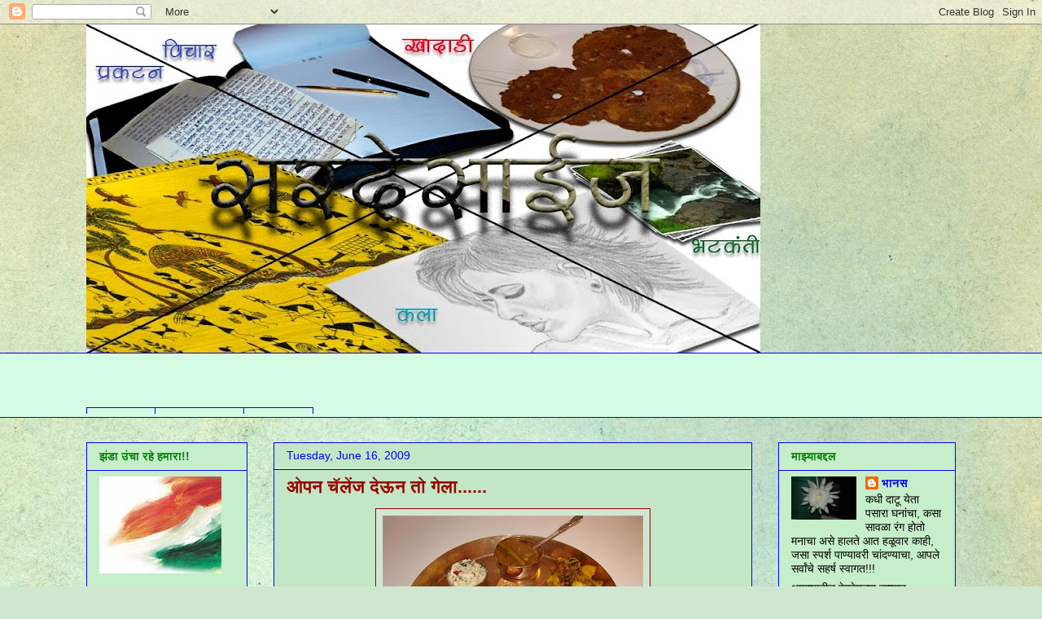

--- FILE ---
content_type: text/html; charset=UTF-8
request_url: https://sardesaies.blogspot.com/2009/06/blog-post_16.html
body_size: 31519
content:
<!DOCTYPE html>
<html class='v2' dir='ltr' xmlns='http://www.w3.org/1999/xhtml' xmlns:b='http://www.google.com/2005/gml/b' xmlns:data='http://www.google.com/2005/gml/data' xmlns:expr='http://www.google.com/2005/gml/expr'>
<head>
<link href='https://www.blogger.com/static/v1/widgets/335934321-css_bundle_v2.css' rel='stylesheet' type='text/css'/>
<meta content='IE=EmulateIE7' http-equiv='X-UA-Compatible'/>
<meta content='width=1100' name='viewport'/>
<meta content='text/html; charset=UTF-8' http-equiv='Content-Type'/>
<meta content='blogger' name='generator'/>
<link href='https://sardesaies.blogspot.com/favicon.ico' rel='icon' type='image/x-icon'/>
<link href='http://sardesaies.blogspot.com/2009/06/blog-post_16.html' rel='canonical'/>
<link rel="alternate" type="application/atom+xml" title="सरद&#2375;स&#2366;ईज - Atom" href="https://sardesaies.blogspot.com/feeds/posts/default" />
<link rel="alternate" type="application/rss+xml" title="सरद&#2375;स&#2366;ईज - RSS" href="https://sardesaies.blogspot.com/feeds/posts/default?alt=rss" />
<link rel="service.post" type="application/atom+xml" title="सरद&#2375;स&#2366;ईज - Atom" href="https://www.blogger.com/feeds/6437993302106555533/posts/default" />

<link rel="alternate" type="application/atom+xml" title="सरद&#2375;स&#2366;ईज - Atom" href="https://sardesaies.blogspot.com/feeds/7291406306693365681/comments/default" />
<!--Can't find substitution for tag [blog.ieCssRetrofitLinks]-->
<link href='https://blogger.googleusercontent.com/img/b/R29vZ2xl/AVvXsEjIlekRLrNV_OtqeH0eX-L1zcyS2DO_a9eQUS_dXc3evEs4dqhvAkHPTqTFBGxy5hwU093ddp3FtVQbPjCrnJ9d6zzisAuMEpMY269Ed7GYsNHd0Ca8jXiFrR-h0NbsXdSqz68nncG-Id0/s320/dosa1.jpg' rel='image_src'/>
<meta content='http://sardesaies.blogspot.com/2009/06/blog-post_16.html' property='og:url'/>
<meta content='ओपन चॅलेंज देऊन तो गेला......' property='og:title'/>
<meta content='आज सकाळी सकाळी नवऱ्याने मला म्हटले तर ओपन म्हटले तर छुपा चॅलेंज दिला. झाले काय.... नेहमीप्रमाणे पोराला सकाळी सहाला फोन करून उठवले. माझे एक च...' property='og:description'/>
<meta content='https://blogger.googleusercontent.com/img/b/R29vZ2xl/AVvXsEjIlekRLrNV_OtqeH0eX-L1zcyS2DO_a9eQUS_dXc3evEs4dqhvAkHPTqTFBGxy5hwU093ddp3FtVQbPjCrnJ9d6zzisAuMEpMY269Ed7GYsNHd0Ca8jXiFrR-h0NbsXdSqz68nncG-Id0/w1200-h630-p-k-no-nu/dosa1.jpg' property='og:image'/>
<title>सरद&#2375;स&#2366;ईज: ओपन च&#2373;ल&#2375;&#2306;ज द&#2375;ऊन त&#2379; ग&#2375;ल&#2366;......</title>
<style id='page-skin-1' type='text/css'><!--
/*
-----------------------------------------------
Blogger Template Style
Name:     Awesome Inc.
Designer: Tina Chen
URL:      tinachen.org
----------------------------------------------- */
/* Variable definitions
====================
<Variable name="keycolor" description="Main Color" type="color" default="#ffffff"/>
<Group description="Page" selector="body">
<Variable name="body.font" description="Font" type="font"
default="normal normal 13px Arial, Tahoma, Helvetica, FreeSans, sans-serif"/>
<Variable name="body.background.color" description="Background Color" type="color" default="#000000"/>
<Variable name="body.text.color" description="Text Color" type="color" default="#ffffff"/>
</Group>
<Group description="Links" selector=".main-inner">
<Variable name="link.color" description="Link Color" type="color" default="#888888"/>
<Variable name="link.visited.color" description="Visited Color" type="color" default="#444444"/>
<Variable name="link.hover.color" description="Hover Color" type="color" default="#cccccc"/>
</Group>
<Group description="Blog Title" selector=".header h1">
<Variable name="header.font" description="Title Font" type="font"
default="normal bold 40px Arial, Tahoma, Helvetica, FreeSans, sans-serif"/>
<Variable name="header.text.color" description="Title Color" type="color" default="#000000" />
<Variable name="header.background.color" description="Header Background" type="color" default="transparent" />
</Group>
<Group description="Blog Description" selector=".header .description">
<Variable name="description.font" description="Font" type="font"
default="normal normal 14px Arial, Tahoma, Helvetica, FreeSans, sans-serif"/>
<Variable name="description.text.color" description="Text Color" type="color"
default="#000000" />
</Group>
<Group description="Tabs Text" selector=".tabs-inner .widget li a">
<Variable name="tabs.font" description="Font" type="font"
default="normal bold 14px Arial, Tahoma, Helvetica, FreeSans, sans-serif"/>
<Variable name="tabs.text.color" description="Text Color" type="color" default="#000000"/>
<Variable name="tabs.selected.text.color" description="Selected Color" type="color" default="#007f00"/>
</Group>
<Group description="Tabs Background" selector=".tabs-outer .PageList">
<Variable name="tabs.background.color" description="Background Color" type="color" default="#141414"/>
<Variable name="tabs.selected.background.color" description="Selected Color" type="color" default="#444444"/>
<Variable name="tabs.border.color" description="Border Color" type="color" default="#0000ff"/>
</Group>
<Group description="Date Header" selector=".main-inner .widget h2.date-header, .main-inner .widget h2.date-header span">
<Variable name="date.font" description="Font" type="font"
default="normal normal 14px Arial, Tahoma, Helvetica, FreeSans, sans-serif"/>
<Variable name="date.text.color" description="Text Color" type="color" default="#666666"/>
<Variable name="date.border.color" description="Border Color" type="color" default="#0000ff"/>
</Group>
<Group description="Post Title" selector="h3.post-title, h4, h3.post-title a">
<Variable name="post.title.font" description="Font" type="font"
default="normal bold 22px Arial, Tahoma, Helvetica, FreeSans, sans-serif"/>
<Variable name="post.title.text.color" description="Text Color" type="color" default="#000000"/>
</Group>
<Group description="Post Background" selector=".post">
<Variable name="post.background.color" description="Background Color" type="color" default="#c6eeca" />
<Variable name="post.border.color" description="Border Color" type="color" default="#0000ff" />
<Variable name="post.border.bevel.color" description="Bevel Color" type="color" default="#0000ff"/>
</Group>
<Group description="Gadget Title" selector="h2">
<Variable name="widget.title.font" description="Font" type="font"
default="normal bold 14px Arial, Tahoma, Helvetica, FreeSans, sans-serif"/>
<Variable name="widget.title.text.color" description="Text Color" type="color" default="#000000"/>
</Group>
<Group description="Gadget Text" selector=".sidebar .widget">
<Variable name="widget.font" description="Font" type="font"
default="normal normal 14px Arial, Tahoma, Helvetica, FreeSans, sans-serif"/>
<Variable name="widget.text.color" description="Text Color" type="color" default="#000000"/>
<Variable name="widget.alternate.text.color" description="Alternate Color" type="color" default="#666666"/>
</Group>
<Group description="Gadget Links" selector=".sidebar .widget">
<Variable name="widget.link.color" description="Link Color" type="color" default="#0000ff"/>
<Variable name="widget.link.visited.color" description="Visited Color" type="color" default="#990000"/>
<Variable name="widget.link.hover.color" description="Hover Color" type="color" default="#7f7fff"/>
</Group>
<Group description="Gadget Background" selector=".sidebar .widget">
<Variable name="widget.background.color" description="Background Color" type="color" default="#141414"/>
<Variable name="widget.border.color" description="Border Color" type="color" default="#222222"/>
<Variable name="widget.border.bevel.color" description="Bevel Color" type="color" default="#000000"/>
</Group>
<Group description="Sidebar Background" selector=".column-left-inner .column-right-inner">
<Variable name="widget.outer.background.color" description="Background Color" type="color" default="transparent" />
</Group>
<Group description="Images" selector=".main-inner">
<Variable name="image.background.color" description="Background Color" type="color" default="transparent"/>
<Variable name="image.border.color" description="Border Color" type="color" default="transparent"/>
</Group>
<Group description="Feed" selector=".blog-feeds">
<Variable name="feed.text.color" description="Text Color" type="color" default="#000000"/>
</Group>
<Group description="Feed Links" selector=".blog-feeds">
<Variable name="feed.link.color" description="Link Color" type="color" default="#0000ff"/>
<Variable name="feed.link.visited.color" description="Visited Color" type="color" default="#990000"/>
<Variable name="feed.link.hover.color" description="Hover Color" type="color" default="#7f7fff"/>
</Group>
<Group description="Pager" selector=".blog-pager">
<Variable name="pager.background.color" description="Background Color" type="color" default="#c3e7c6" />
</Group>
<Group description="Footer" selector=".footer-outer">
<Variable name="footer.background.color" description="Background Color" type="color" default="#c6eeca" />
<Variable name="footer.text.color" description="Text Color" type="color" default="#000000" />
</Group>
<Variable name="title.shadow.spread" description="Title Shadow" type="length" default="-1px"/>
<Variable name="body.background" description="Body Background" type="background"
color="#cfe7d1"
default="$(color) none repeat scroll top left"/>
<Variable name="body.background.gradient.cap" description="Body Gradient Cap" type="url"
default="none"/>
<Variable name="body.background.size" description="Body Background Size" type="string" default="auto"/>
<Variable name="tabs.background.gradient" description="Tabs Background Gradient" type="url"
default="none"/>
<Variable name="header.background.gradient" description="Header Background Gradient" type="url" default="none" />
<Variable name="header.padding.top" description="Header Top Padding" type="length" default="22px" />
<Variable name="header.margin.top" description="Header Top Margin" type="length" default="0" />
<Variable name="header.margin.bottom" description="Header Bottom Margin" type="length" default="0" />
<Variable name="widget.padding.top" description="Widget Padding Top" type="length" default="8px" />
<Variable name="widget.padding.side" description="Widget Padding Side" type="length" default="15px" />
<Variable name="widget.outer.margin.top" description="Widget Top Margin" type="length" default="0" />
<Variable name="widget.outer.background.gradient" description="Gradient" type="url" default="none" />
<Variable name="widget.border.radius" description="Gadget Border Radius" type="length" default="0" />
<Variable name="outer.shadow.spread" description="Outer Shadow Size" type="length" default="0" />
<Variable name="date.header.border.radius.top" description="Date Header Border Radius Top" type="length" default="0" />
<Variable name="date.header.position" description="Date Header Position" type="length" default="15px" />
<Variable name="date.space" description="Date Space" type="length" default="30px" />
<Variable name="date.position" description="Date Float" type="string" default="static" />
<Variable name="date.padding.bottom" description="Date Padding Bottom" type="length" default="0" />
<Variable name="date.border.size" description="Date Border Size" type="length" default="0" />
<Variable name="date.background" description="Date Background" type="background" color="transparent"
default="$(color) none no-repeat scroll top left" />
<Variable name="date.first.border.radius.top" description="Date First top radius" type="length" default="0" />
<Variable name="date.last.space.bottom" description="Date Last Space Bottom" type="length"
default="20px" />
<Variable name="date.last.border.radius.bottom" description="Date Last bottom radius" type="length" default="0" />
<Variable name="post.first.padding.top" description="First Post Padding Top" type="length" default="0" />
<Variable name="image.shadow.spread" description="Image Shadow Size" type="length" default="0"/>
<Variable name="image.border.radius" description="Image Border Radius" type="length" default="0"/>
<Variable name="separator.outdent" description="Separator Outdent" type="length" default="15px" />
<Variable name="title.separator.border.size" description="Widget Title Border Size" type="length" default="1px" />
<Variable name="list.separator.border.size" description="List Separator Border Size" type="length" default="1px" />
<Variable name="shadow.spread" description="Shadow Size" type="length" default="0"/>
<Variable name="startSide" description="Side where text starts in blog language" type="automatic" default="left"/>
<Variable name="endSide" description="Side where text ends in blog language" type="automatic" default="right"/>
<Variable name="date.side" description="Side where date header is placed" type="string" default="right"/>
<Variable name="pager.border.radius.top" description="Pager Border Top Radius" type="length" default="0" />
<Variable name="pager.space.top" description="Pager Top Space" type="length" default="1em" />
<Variable name="footer.background.gradient" description="Background Gradient" type="url" default="none" />
*/
/* Content
----------------------------------------------- */
body {
font: normal normal 13px Arial, Tahoma, Helvetica, FreeSans, sans-serif;
color: #000000;
background: #cfe7d1 url(//themes.googleusercontent.com/image?id=1x_TqXo6-7t6y2ZiuOyQ2Bk6Zod9CTtyKYtRui0IeQJe6hVlJcQiXYG2xQGkxKvl6iZMJ) repeat fixed top center /* Credit: gaffera (http://www.istockphoto.com/googleimages.php?id=4072573&platform=blogger) */;
}
html body .content-outer {
min-width: 0;
max-width: 100%;
width: 100%;
}
a:link {
text-decoration: none;
color: #0000ff;
}
a:visited {
text-decoration: none;
color: #990000;
}
a:hover {
text-decoration: underline;
color: #7f7fff;
}
.body-fauxcolumn-outer .cap-top {
position: absolute;
z-index: 1;
height: 276px;
width: 100%;
background: transparent none repeat-x scroll top left;
_background-image: none;
}
/* Columns
----------------------------------------------- */
.content-inner {
padding: 0;
}
.header-inner .section {
margin: 0 16px;
}
.tabs-inner .section {
margin: 0 16px;
}
.main-inner {
padding-top: 30px;
}
.main-inner .column-center-inner,
.main-inner .column-left-inner,
.main-inner .column-right-inner {
padding: 0 5px;
}
*+html body .main-inner .column-center-inner {
margin-top: -30px;
}
#layout .main-inner .column-center-inner {
margin-top: 0;
}
/* Header
----------------------------------------------- */
.header-outer {
margin: 0 0 0 0;
background: transparent none repeat scroll 0 0;
}
.Header h1 {
font: normal bold 40px Arial, Tahoma, Helvetica, FreeSans, sans-serif;
color: #000000;
text-shadow: 0 0 -1px #000000;
}
.Header h1 a {
color: #000000;
}
.Header .description {
font: normal normal 14px Arial, Tahoma, Helvetica, FreeSans, sans-serif;
color: #000000;
}
.header-inner .Header .titlewrapper,
.header-inner .Header .descriptionwrapper {
padding-left: 0;
padding-right: 0;
margin-bottom: 0;
}
.header-inner .Header .titlewrapper {
padding-top: 22px;
}
/* Tabs
----------------------------------------------- */
.tabs-outer {
overflow: hidden;
position: relative;
background: #d4fce4 none repeat scroll 0 0;
}
#layout .tabs-outer {
overflow: visible;
}
.tabs-cap-top, .tabs-cap-bottom {
position: absolute;
width: 100%;
border-top: 1px solid #0000ff;
}
.tabs-cap-bottom {
bottom: 0;
}
.tabs-inner .widget li a {
display: inline-block;
margin: 0;
padding: .6em 1.5em;
font: normal bold 14px Arial, Tahoma, Helvetica, FreeSans, sans-serif;
color: #007f00;
border-top: 1px solid #0000ff;
border-bottom: 1px solid #0000ff;
border-left: 1px solid #0000ff;
}
.tabs-inner .widget li:last-child a {
border-right: 1px solid #0000ff;
}
.tabs-inner .widget li.selected a, .tabs-inner .widget li a:hover {
background: #007f00 none repeat-x scroll 0 -100px;
color: #0000ff;
}
/* Headings
----------------------------------------------- */
h2 {
font: normal bold 14px Arial, Tahoma, Helvetica, FreeSans, sans-serif;
color: #007f00;
}
/* Widgets
----------------------------------------------- */
.main-inner .section {
margin: 0 27px;
padding: 0;
}
.main-inner .column-left-outer,
.main-inner .column-right-outer {
margin-top: 0;
}
#layout .main-inner .column-left-outer,
#layout .main-inner .column-right-outer {
margin-top: 0;
}
.main-inner .column-left-inner,
.main-inner .column-right-inner {
background: transparent none repeat 0 0;
-moz-box-shadow: 0 0 0 rgba(0, 0, 0, .2);
-webkit-box-shadow: 0 0 0 rgba(0, 0, 0, .2);
-goog-ms-box-shadow: 0 0 0 rgba(0, 0, 0, .2);
box-shadow: 0 0 0 rgba(0, 0, 0, .2);
-moz-border-radius: 0;
-webkit-border-radius: 0;
-goog-ms-border-radius: 0;
border-radius: 0;
}
#layout .main-inner .column-left-inner,
#layout .main-inner .column-right-inner {
margin-top: 0;
}
.sidebar .widget {
font: normal normal 14px Arial, Tahoma, Helvetica, FreeSans, sans-serif;
color: #000000;
}
.sidebar .widget a:link {
color: #0000ff;
}
.sidebar .widget a:visited {
color: #990000;
}
.sidebar .widget a:hover {
color: #00007f;
}
.sidebar .widget h2 {
text-shadow: 0 0 -1px #000000;
}
.main-inner .widget {
background-color: #c6eeca;
border: 1px solid #0000ff;
padding: 0 15px 15px;
margin: 20px -16px;
-moz-box-shadow: 0 0 0 rgba(0, 0, 0, .2);
-webkit-box-shadow: 0 0 0 rgba(0, 0, 0, .2);
-goog-ms-box-shadow: 0 0 0 rgba(0, 0, 0, .2);
box-shadow: 0 0 0 rgba(0, 0, 0, .2);
-moz-border-radius: 0;
-webkit-border-radius: 0;
-goog-ms-border-radius: 0;
border-radius: 0;
}
.main-inner .widget h2 {
margin: 0 -15px;
padding: .6em 15px .5em;
border-bottom: 1px solid #d4fce4;
}
.footer-inner .widget h2 {
padding: 0 0 .4em;
border-bottom: 1px solid #d4fce4;
}
.main-inner .widget h2 + div, .footer-inner .widget h2 + div {
border-top: 1px solid #0000ff;
padding-top: 8px;
}
.main-inner .widget .widget-content {
margin: 0 -15px;
padding: 7px 15px 0;
}
.main-inner .widget ul, .main-inner .widget #ArchiveList ul.flat {
margin: -8px -15px 0;
padding: 0;
list-style: none;
}
.main-inner .widget #ArchiveList {
margin: -8px 0 0;
}
.main-inner .widget ul li, .main-inner .widget #ArchiveList ul.flat li {
padding: .5em 15px;
text-indent: 0;
color: #007f00;
border-top: 1px solid #0000ff;
border-bottom: 1px solid #d4fce4;
}
.main-inner .widget #ArchiveList ul li {
padding-top: .25em;
padding-bottom: .25em;
}
.main-inner .widget ul li:first-child, .main-inner .widget #ArchiveList ul.flat li:first-child {
border-top: none;
}
.main-inner .widget ul li:last-child, .main-inner .widget #ArchiveList ul.flat li:last-child {
border-bottom: none;
}
.post-body {
position: relative;
}
.main-inner .widget .post-body ul {
padding: 0 2.5em;
margin: .5em 0;
list-style: disc;
}
.main-inner .widget .post-body ul li {
padding: 0.25em 0;
margin-bottom: .25em;
color: #000000;
border: none;
}
.footer-inner .widget ul {
padding: 0;
list-style: none;
}
.widget .zippy {
color: #007f00;
}
/* Posts
----------------------------------------------- */
body .main-inner .Blog {
padding: 0;
margin-bottom: 1em;
background-color: transparent;
border: none;
-moz-box-shadow: 0 0 0 rgba(0, 0, 0, 0);
-webkit-box-shadow: 0 0 0 rgba(0, 0, 0, 0);
-goog-ms-box-shadow: 0 0 0 rgba(0, 0, 0, 0);
box-shadow: 0 0 0 rgba(0, 0, 0, 0);
}
.main-inner .section:last-child .Blog:last-child {
padding: 0;
margin-bottom: 1em;
}
.main-inner .widget h2.date-header {
margin: 0 -15px 1px;
padding: 0 0 0 0;
font: normal normal 14px Arial, Tahoma, Helvetica, FreeSans, sans-serif;
color: #0000ff;
background: transparent none no-repeat scroll top left;
border-top: 0 solid #00007f;
border-bottom: 1px solid #d4fce4;
-moz-border-radius-topleft: 0;
-moz-border-radius-topright: 0;
-webkit-border-top-left-radius: 0;
-webkit-border-top-right-radius: 0;
border-top-left-radius: 0;
border-top-right-radius: 0;
position: static;
bottom: 100%;
right: 15px;
text-shadow: 0 0 -1px #000000;
}
.main-inner .widget h2.date-header span {
font: normal normal 14px Arial, Tahoma, Helvetica, FreeSans, sans-serif;
display: block;
padding: .5em 15px;
border-left: 0 solid #00007f;
border-right: 0 solid #00007f;
}
.date-outer {
position: relative;
margin: 30px 0 20px;
padding: 0 15px;
background-color: #c3e7c6;
border: 1px solid #0000ff;
-moz-box-shadow: 0 0 0 rgba(0, 0, 0, .2);
-webkit-box-shadow: 0 0 0 rgba(0, 0, 0, .2);
-goog-ms-box-shadow: 0 0 0 rgba(0, 0, 0, .2);
box-shadow: 0 0 0 rgba(0, 0, 0, .2);
-moz-border-radius: 0;
-webkit-border-radius: 0;
-goog-ms-border-radius: 0;
border-radius: 0;
}
.date-outer:first-child {
margin-top: 0;
}
.date-outer:last-child {
margin-bottom: 20px;
-moz-border-radius-bottomleft: 0;
-moz-border-radius-bottomright: 0;
-webkit-border-bottom-left-radius: 0;
-webkit-border-bottom-right-radius: 0;
-goog-ms-border-bottom-left-radius: 0;
-goog-ms-border-bottom-right-radius: 0;
border-bottom-left-radius: 0;
border-bottom-right-radius: 0;
}
.date-posts {
margin: 0 -15px;
padding: 0 15px;
clear: both;
}
.post-outer, .inline-ad {
border-top: 1px solid #990000;
margin: 0 -15px;
padding: 15px 15px;
}
.post-outer {
padding-bottom: 10px;
}
.post-outer:first-child {
padding-top: 0;
border-top: none;
}
.post-outer:last-child, .inline-ad:last-child {
border-bottom: none;
}
.post-body {
position: relative;
}
.post-body img {
padding: 8px;
background: #cfe7d1;
border: 1px solid #990000;
-moz-box-shadow: 0 0 0 rgba(0, 0, 0, .2);
-webkit-box-shadow: 0 0 0 rgba(0, 0, 0, .2);
box-shadow: 0 0 0 rgba(0, 0, 0, .2);
-moz-border-radius: 0;
-webkit-border-radius: 0;
border-radius: 0;
}
h3.post-title, h4 {
font: normal bold 22px Arial, Tahoma, Helvetica, FreeSans, sans-serif;
color: #990000;
}
h3.post-title a {
font: normal bold 22px Arial, Tahoma, Helvetica, FreeSans, sans-serif;
color: #990000;
}
h3.post-title a:hover {
color: #7f7fff;
text-decoration: underline;
}
.post-header {
margin: 0 0 1em;
}
.post-body {
line-height: 1.4;
}
.post-outer h2 {
color: #000000;
}
.post-footer {
margin: 1.5em 0 0;
}
#blog-pager {
padding: 15px;
font-size: 120%;
background-color: #d4fce4;
border: 1px solid #0000ff;
-moz-box-shadow: 0 0 0 rgba(0, 0, 0, .2);
-webkit-box-shadow: 0 0 0 rgba(0, 0, 0, .2);
-goog-ms-box-shadow: 0 0 0 rgba(0, 0, 0, .2);
box-shadow: 0 0 0 rgba(0, 0, 0, .2);
-moz-border-radius: 0;
-webkit-border-radius: 0;
-goog-ms-border-radius: 0;
border-radius: 0;
-moz-border-radius-topleft: 0;
-moz-border-radius-topright: 0;
-webkit-border-top-left-radius: 0;
-webkit-border-top-right-radius: 0;
-goog-ms-border-top-left-radius: 0;
-goog-ms-border-top-right-radius: 0;
border-top-left-radius: 0;
border-top-right-radius-topright: 0;
margin-top: 1em;
}
.blog-feeds, .post-feeds {
margin: 1em 0;
text-align: center;
color: #0000ff;
}
.blog-feeds a, .post-feeds a {
color: #0000ff;
}
.blog-feeds a:visited, .post-feeds a:visited {
color: #007f00;
}
.blog-feeds a:hover, .post-feeds a:hover {
color: #0000ff;
}
.post-outer .comments {
margin-top: 2em;
}
/* Footer
----------------------------------------------- */
.footer-outer {
margin: -0 0 -1px;
padding: 0 0 0;
color: #000000;
overflow: hidden;
}
.footer-fauxborder-left {
border-top: 1px solid #0000ff;
background: #c6eeca none repeat scroll 0 0;
-moz-box-shadow: 0 0 0 rgba(0, 0, 0, .2);
-webkit-box-shadow: 0 0 0 rgba(0, 0, 0, .2);
-goog-ms-box-shadow: 0 0 0 rgba(0, 0, 0, .2);
box-shadow: 0 0 0 rgba(0, 0, 0, .2);
margin: 0 -0;
}
/* Mobile
----------------------------------------------- */
*+html body.mobile .main-inner .column-center-inner {
margin-top: 0;
}
.mobile .main-inner .widget {
padding: 0 0 15px;
}
.mobile .main-inner .widget h2 + div,
.mobile .footer-inner .widget h2 + div {
border-top: none;
padding-top: 0;
}
.mobile .footer-inner .widget h2 {
padding: 0.5em 0;
border-bottom: none;
}
.mobile .main-inner .widget .widget-content {
margin: 0;
padding: 7px 0 0;
}
.mobile .main-inner .widget ul,
.mobile .main-inner .widget #ArchiveList ul.flat {
margin: 0 -15px 0;
}
.mobile .main-inner .widget h2.date-header {
right: 0;
}
.mobile .date-header span {
padding: 0.4em 0;
}
.mobile .date-outer:first-child {
margin-bottom: 0;
border: 1px solid #0000ff;
-moz-border-radius-topleft: 0;
-moz-border-radius-topright: 0;
-webkit-border-top-left-radius: 0;
-webkit-border-top-right-radius: 0;
-goog-ms-border-top-left-radius: 0;
-goog-ms-border-top-right-radius: 0;
border-top-left-radius: 0;
border-top-right-radius: 0;
}
.mobile .date-outer {
border-color: #0000ff;
border-width: 0 1px 1px;
}
.mobile .date-outer:last-child {
margin-bottom: 0;
}
.mobile .main-inner {
padding: 0;
}
.mobile .header-inner .section {
margin: 0;
}
.mobile .blog-posts {
padding: 0 10px;
}
.mobile .post-outer, .mobile .inline-ad {
padding: 5px 0;
}
.mobile .tabs-inner .section {
margin: 0 10px;
}
.mobile .main-inner .widget h2 {
margin: 0;
padding: 0;
}
.mobile .main-inner .widget h2.date-header span {
padding: 0;
}
.mobile .main-inner .widget .widget-content {
margin: 0;
padding: 7px 0 0;
}
.mobile #blog-pager {
border: 1px solid transparent;
background: #c6eeca none repeat scroll 0 0;
}
.mobile .main-inner .column-left-inner,
.mobile .main-inner .column-right-inner {
background: transparent none repeat 0 0;
-moz-box-shadow: none;
-webkit-box-shadow: none;
-goog-ms-box-shadow: none;
box-shadow: none;
}
.mobile .date-posts {
margin: 0;
padding: 0;
}
.mobile .footer-fauxborder-left {
margin: 0;
border-top: inherit;
}
.mobile .main-inner .section:last-child .Blog:last-child {
margin-bottom: 0;
}
.mobile-index-contents {
color: #000000;
}
.mobile .mobile-link-button {
background: #0000ff none repeat scroll 0 0;
}
.mobile-link-button a:link, .mobile-link-button a:visited {
color: #c3e7c6;
}
body.mobile {
background-size: auto;
}
.mobile .tabs-inner .PageList .widget-content {
background: transparent;
border-top: 1px solid;
border-color: #0000ff;
color: #007f00;
}
.mobile .tabs-inner .PageList .widget-content .pagelist-arrow {
border-left: 1px solid #0000ff;
}

--></style>
<style id='template-skin-1' type='text/css'><!--
body {
min-width: 1100px;
}
.content-outer, .content-fauxcolumn-outer, .region-inner {
min-width: 1100px;
max-width: 1100px;
_width: 1100px;
}
.main-inner .columns {
padding-left: 230px;
padding-right: 250px;
}
.main-inner .fauxcolumn-center-outer {
left: 230px;
right: 250px;
/* IE6 does not respect left and right together */
_width: expression(this.parentNode.offsetWidth -
parseInt("230px") -
parseInt("250px") + 'px');
}
.main-inner .fauxcolumn-left-outer {
width: 230px;
}
.main-inner .fauxcolumn-right-outer {
width: 250px;
}
.main-inner .column-left-outer {
width: 230px;
right: 100%;
margin-left: -230px;
}
.main-inner .column-right-outer {
width: 250px;
margin-right: -250px;
}
#layout {
min-width: 0;
}
#layout .content-outer {
min-width: 0;
width: 800px;
}
#layout .region-inner {
min-width: 0;
width: auto;
}
--></style>
<link href='https://www.blogger.com/dyn-css/authorization.css?targetBlogID=6437993302106555533&amp;zx=c5091270-726e-4af3-a577-ac23577fb4e3' media='none' onload='if(media!=&#39;all&#39;)media=&#39;all&#39;' rel='stylesheet'/><noscript><link href='https://www.blogger.com/dyn-css/authorization.css?targetBlogID=6437993302106555533&amp;zx=c5091270-726e-4af3-a577-ac23577fb4e3' rel='stylesheet'/></noscript>
<meta name='google-adsense-platform-account' content='ca-host-pub-1556223355139109'/>
<meta name='google-adsense-platform-domain' content='blogspot.com'/>

</head>
<body class='loading'>
<div class='navbar section' id='navbar'><div class='widget Navbar' data-version='1' id='Navbar1'><script type="text/javascript">
    function setAttributeOnload(object, attribute, val) {
      if(window.addEventListener) {
        window.addEventListener('load',
          function(){ object[attribute] = val; }, false);
      } else {
        window.attachEvent('onload', function(){ object[attribute] = val; });
      }
    }
  </script>
<div id="navbar-iframe-container"></div>
<script type="text/javascript" src="https://apis.google.com/js/platform.js"></script>
<script type="text/javascript">
      gapi.load("gapi.iframes:gapi.iframes.style.bubble", function() {
        if (gapi.iframes && gapi.iframes.getContext) {
          gapi.iframes.getContext().openChild({
              url: 'https://www.blogger.com/navbar/6437993302106555533?po\x3d7291406306693365681\x26origin\x3dhttps://sardesaies.blogspot.com',
              where: document.getElementById("navbar-iframe-container"),
              id: "navbar-iframe"
          });
        }
      });
    </script><script type="text/javascript">
(function() {
var script = document.createElement('script');
script.type = 'text/javascript';
script.src = '//pagead2.googlesyndication.com/pagead/js/google_top_exp.js';
var head = document.getElementsByTagName('head')[0];
if (head) {
head.appendChild(script);
}})();
</script>
</div></div>
<div class='body-fauxcolumns'>
<div class='fauxcolumn-outer body-fauxcolumn-outer'>
<div class='cap-top'>
<div class='cap-left'></div>
<div class='cap-right'></div>
</div>
<div class='fauxborder-left'>
<div class='fauxborder-right'></div>
<div class='fauxcolumn-inner'>
</div>
</div>
<div class='cap-bottom'>
<div class='cap-left'></div>
<div class='cap-right'></div>
</div>
</div>
</div>
<div class='content'>
<div class='content-fauxcolumns'>
<div class='fauxcolumn-outer content-fauxcolumn-outer'>
<div class='cap-top'>
<div class='cap-left'></div>
<div class='cap-right'></div>
</div>
<div class='fauxborder-left'>
<div class='fauxborder-right'></div>
<div class='fauxcolumn-inner'>
</div>
</div>
<div class='cap-bottom'>
<div class='cap-left'></div>
<div class='cap-right'></div>
</div>
</div>
</div>
<div class='content-outer'>
<div class='content-cap-top cap-top'>
<div class='cap-left'></div>
<div class='cap-right'></div>
</div>
<div class='fauxborder-left content-fauxborder-left'>
<div class='fauxborder-right content-fauxborder-right'></div>
<div class='content-inner'>
<header>
<div class='header-outer'>
<div class='header-cap-top cap-top'>
<div class='cap-left'></div>
<div class='cap-right'></div>
</div>
<div class='fauxborder-left header-fauxborder-left'>
<div class='fauxborder-right header-fauxborder-right'></div>
<div class='region-inner header-inner'>
<div class='header section' id='header'><div class='widget Header' data-version='1' id='Header1'>
<div id='header-inner'>
<a href='https://sardesaies.blogspot.com/' style='display: block'>
<img alt='सरदेसाईज' height='403px; ' id='Header1_headerimg' src='https://blogger.googleusercontent.com/img/b/R29vZ2xl/AVvXsEjcRGyWXKjHel0Rcufp-cgh22gxwBsSmD3Z_TO9Wr7Xnu-jH4gUP37u3Se0CmvKxTEsblxxaJR7-LLxoUlbXMmO1XJIpazoDCoqQOrfLSY4YlzQJn0Qary9HxcRaoBThIvgr8Q4pBbQKpFS/s828/Blog+Title+012013.jpg' style='display: block' width='828px; '/>
</a>
</div>
</div></div>
</div>
</div>
<div class='header-cap-bottom cap-bottom'>
<div class='cap-left'></div>
<div class='cap-right'></div>
</div>
</div>
</header>
<div class='tabs-outer'>
<div class='tabs-cap-top cap-top'>
<div class='cap-left'></div>
<div class='cap-right'></div>
</div>
<div class='fauxborder-left tabs-fauxborder-left'>
<div class='fauxborder-right tabs-fauxborder-right'></div>
<div class='region-inner tabs-inner'>
<div class='tabs section' id='crosscol'><div class='widget HTML' data-version='1' id='HTML17'>
<h2 class='title'>ज&#2366;त&#2366; ज&#2366;त&#2366; एक नजर इथ&#2375;ह&#2368;........</h2>
<div class='widget-content'>
<marquee direction="up" scrollamount="1" height="75px">

<span>

<span>

<br />

<ul type="circle">

<li><a href=" http://sardesaies.blogspot.com/2009/07/blog-post_07.html" target="_blank">क&#2306;ट&#2381;र&#2379;ल</a></li>

<li><a href=" http://sardesaies.blogspot.com/2010/02/blog-post_02.html" target="_blank">क&#2375;व&#2367;न क&#2366;र&#2381;टर</a></li> 

<li><a 
href=" http://sardesaies.blogspot.com/2009/11/blog-post_10.html" target="_blank">उष&#2381;ट&#2366;वण</a></li> 

</ul><br />

</span></span>

</marquee>
</div>
<div class='clear'></div>
</div></div>
<div class='tabs no-items section' id='crosscol-overflow'></div>
</div>
</div>
<div class='tabs-cap-bottom cap-bottom'>
<div class='cap-left'></div>
<div class='cap-right'></div>
</div>
</div>
<div class='main-outer'>
<div class='main-cap-top cap-top'>
<div class='cap-left'></div>
<div class='cap-right'></div>
</div>
<div class='fauxborder-left main-fauxborder-left'>
<div class='fauxborder-right main-fauxborder-right'></div>
<div class='region-inner main-inner'>
<div class='columns fauxcolumns'>
<div class='fauxcolumn-outer fauxcolumn-center-outer'>
<div class='cap-top'>
<div class='cap-left'></div>
<div class='cap-right'></div>
</div>
<div class='fauxborder-left'>
<div class='fauxborder-right'></div>
<div class='fauxcolumn-inner'>
</div>
</div>
<div class='cap-bottom'>
<div class='cap-left'></div>
<div class='cap-right'></div>
</div>
</div>
<div class='fauxcolumn-outer fauxcolumn-left-outer'>
<div class='cap-top'>
<div class='cap-left'></div>
<div class='cap-right'></div>
</div>
<div class='fauxborder-left'>
<div class='fauxborder-right'></div>
<div class='fauxcolumn-inner'>
</div>
</div>
<div class='cap-bottom'>
<div class='cap-left'></div>
<div class='cap-right'></div>
</div>
</div>
<div class='fauxcolumn-outer fauxcolumn-right-outer'>
<div class='cap-top'>
<div class='cap-left'></div>
<div class='cap-right'></div>
</div>
<div class='fauxborder-left'>
<div class='fauxborder-right'></div>
<div class='fauxcolumn-inner'>
</div>
</div>
<div class='cap-bottom'>
<div class='cap-left'></div>
<div class='cap-right'></div>
</div>
</div>
<!-- corrects IE6 width calculation -->
<div class='columns-inner'>
<div class='column-center-outer'>
<div class='column-center-inner'>
<div class='main section' id='main'><div class='widget Blog' data-version='1' id='Blog1'>
<div class='blog-posts hfeed'>

          <div class="date-outer">
        
<h2 class='date-header'><span>Tuesday, June 16, 2009</span></h2>

          <div class="date-posts">
        
<div class='post-outer'>
<div class='post hentry'>
<a name='7291406306693365681'></a>
<h3 class='post-title entry-title'>
ओपन च&#2373;ल&#2375;&#2306;ज द&#2375;ऊन त&#2379; ग&#2375;ल&#2366;......
</h3>
<div class='post-header'>
<div class='post-header-line-1'></div>
</div>
<div class='post-body entry-content' id='post-body-7291406306693365681'>
<a href="https://blogger.googleusercontent.com/img/b/R29vZ2xl/AVvXsEjIlekRLrNV_OtqeH0eX-L1zcyS2DO_a9eQUS_dXc3evEs4dqhvAkHPTqTFBGxy5hwU093ddp3FtVQbPjCrnJ9d6zzisAuMEpMY269Ed7GYsNHd0Ca8jXiFrR-h0NbsXdSqz68nncG-Id0/s1600-h/dosa1.jpg" onblur="try {parent.deselectBloggerImageGracefully();} catch(e) {}"><img alt="" border="0" id="BLOGGER_PHOTO_ID_5347953188941121010" src="https://blogger.googleusercontent.com/img/b/R29vZ2xl/AVvXsEjIlekRLrNV_OtqeH0eX-L1zcyS2DO_a9eQUS_dXc3evEs4dqhvAkHPTqTFBGxy5hwU093ddp3FtVQbPjCrnJ9d6zzisAuMEpMY269Ed7GYsNHd0Ca8jXiFrR-h0NbsXdSqz68nncG-Id0/s320/dosa1.jpg" style="display:block; margin:0px auto 10px; text-align:center;cursor:pointer; cursor:hand;width: 320px; height: 240px;" /></a><br /><div class="content"><span class="Apple-style-span"  style="font-size:medium;">आज सक&#2366;ळ&#2368; सक&#2366;ळ&#2368; नवऱ&#2381;य&#2366;न&#2375; मल&#2366; म&#2381;हटल&#2375; तर ओपन म&#2381;हटल&#2375; तर छ&#2369;प&#2366; च&#2373;ल&#2375;&#2306;ज द&#2367;ल&#2366;. झ&#2366;ल&#2375; क&#2366;य.... न&#2375;हम&#2368;प&#2381;रम&#2366;ण&#2375; प&#2379;र&#2366;ल&#2366; सक&#2366;ळ&#2368; सह&#2366;ल&#2366; फ&#2379;न कर&#2370;न उठवल&#2375;. म&#2366;झ&#2375; एक च&#2366;&#2306;गल&#2375; आह&#2375;, क&#2367;त&#2368;ह&#2368; व&#2375;ळ&#2366; झ&#2379;प&#2375;त&#2370;न उठ&#2366;व&#2375; ल&#2366;गल&#2375; तर&#2368;ह&#2368;  क&#2381;षण&#2366;त न&#2367;द&#2381;र&#2366;द&#2375;व&#2368; प&#2381;रसन&#2381;न.</span><span class="Apple-style-span"  style="font-size:medium;"><img src="https://lh3.googleusercontent.com/blogger_img_proxy/AEn0k_ubRmAnPpL_YXbZCFzSv2_9ZFMSfGjeOIW_cfwvEskGBPcDMVyzvjJnmYfR6FrU3qQnhXjl61UELsnrbNFh-cfMWXHg7tqruYzPagQJiyGdo9IjmQ0=s0-d"> प&#2369;न&#2381;ह&#2366; एक मस&#2381;त ड&#2369;लक&#2368; क&#2366;ढल&#2368;. ह&#2368; अश&#2368; ड&#2369;लक&#2368; म&#2381;हणज&#2375; हमख&#2366;स स&#2381;वप&#2381;न&#2366;&#2306;च&#2366; कहर... कम&#2368;त कम&#2368; द&#2379;न-च&#2366;र हव&#2368;च. र&#2375;स ल&#2366;वल&#2381;य&#2366;स&#2366;रख&#2368; , म&#2368; पह&#2367;ल&#2366; म&#2368; पह&#2367;ल&#2366; कर&#2368;त एकम&#2375;क&#2366;ल&#2366; ढकलत घ&#2369;सत र&#2366;हत&#2366;त. ग&#2306;मत म&#2381;हणज&#2375; ह&#2381;य&#2366; ग&#2369;&#2306;ग&#2368;त&#2370;न ज&#2366;ग&#2375; झ&#2366;ल&#2375; न&#2366; क&#2368; जश&#2368;च&#2381;य&#2366; तश&#2368; आठवतह&#2368; र&#2366;हत&#2366;त. मग द&#2367;वसभर म&#2366;झ&#2366; म&#2370;ड त&#2381;य&#2366;&#2306;च&#2381;य&#2366; त&#2366;ल&#2366;वर न&#2366;चत र&#2366;हत&#2379;.<br /><br />उठ&#2370;न ख&#2366;ल&#2368; क&#2367;चनमध&#2381;य&#2375; आल&#2375;. क&#2377;फ&#2368; क&#2375;ल&#2368; आण&#2367; नवऱ&#2381;य&#2366;ल&#2366; ह&#2366;क&#2366;रल&#2375;. पह&#2367;ल&#2381;य&#2366; द&#2379;न-त&#2368;न ह&#2366;क&#2366; वरपर&#2381;य&#2306;त प&#2379;चतच न&#2366;ह&#2368;त. </span><span class="Apple-style-span"  style="font-size:medium;"><img src="https://lh3.googleusercontent.com/blogger_img_proxy/AEn0k_ubRmAnPpL_YXbZCFzSv2_9ZFMSfGjeOIW_cfwvEskGBPcDMVyzvjJnmYfR6FrU3qQnhXjl61UELsnrbNFh-cfMWXHg7tqruYzPagQJiyGdo9IjmQ0=s0-d"> मग जर&#2366; उ&#2306;च आव&#2366;ज&#2366;त.... क&#2368; ल&#2366;गल&#2368;च, " ह&#2379; आल&#2379;, ऐक&#2370; य&#2375;त&#2375;य मल&#2366;. अज&#2370;नतर&#2368; बह&#2367;र&#2366; न&#2366;ह&#2368; झ&#2366;ल&#2379;य." चल&#2366; द&#2367;वस&#2366;च&#2368; स&#2369;रव&#2366;त दरर&#2379;जस&#2366;रख&#2368; झ&#2366;ल&#2368; म&#2381;हणत क&#2366;म&#2366;ल&#2366; ल&#2366;गल&#2375;. पण आजच&#2366; न&#2370;र व&#2375;गळ&#2366;च ह&#2379;त&#2366; </span><span class="Apple-style-span"  style="font-size:medium;"><img src="https://lh3.googleusercontent.com/blogger_img_proxy/AEn0k_ubRmAnPpL_YXbZCFzSv2_9ZFMSfGjeOIW_cfwvEskGBPcDMVyzvjJnmYfR6FrU3qQnhXjl61UELsnrbNFh-cfMWXHg7tqruYzPagQJiyGdo9IjmQ0=s0-d">  ( ह&#2375; न&#2306;तर मल&#2366; कळल&#2375;. ) चह&#2366; घ&#2375;त&#2366; घ&#2375;त&#2366; पटकन ब&#2381;ल&#2377;गवर एक नजर ट&#2366;क&#2366;व&#2368; म&#2381;हण&#2370;न क&#2377;&#2306;प&#2381;य&#2370; ल&#2366;वल&#2366;. र&#2379;हनच&#2368; नव&#2368;न ख&#2366;ण&#2381;य&#2366;च&#2368; प&#2379;स&#2381;ट द&#2367;सल&#2368; मग ल&#2366;गल&#2368;च त&#2381;य&#2366;च&#2381;य&#2366; ब&#2381;ल&#2377;गवर ग&#2375;ल&#2375; त&#2379;च नवर&#2366; ड&#2379;क&#2366;वल&#2366;.<br /><br />सक&#2366;ळ&#2368; सक&#2366;ळ&#2368; क&#2366;य व&#2366;चत&#2375; आह&#2375;स? स&#2381;ल&#2366;ईड श&#2379;च&#2375; फ&#2379;ट&#2379; प&#2366;हत प&#2366;हत एक म&#2379;ठ&#2366; स&#2369;स&#2381;क&#2366;र&#2366; ट&#2366;कत ( स&#2377;ल&#2367;ड ड&#2381;र&#2366;म&#2366; क&#2375;ल&#2366;न आज नवऱ&#2381;य&#2366;न&#2375; ) , " क&#2366;य लक&#2368; आह&#2375;त न&#2366;? त&#2369;ल&#2366; आठवत&#2375;, घ&#2366;टक&#2379;परल&#2366; असत&#2366;न&#2366; आण&#2367; ठ&#2366;ण&#2381;य&#2366;त आल&#2381;य&#2366;वरह&#2368; आठवड&#2381;य&#2366;त&#2370;न च&#2366;र व&#2375;ळ&#2366; म&#2368; ऑफ&#2367;सल&#2366; ज&#2366;त&#2366;न&#2366; उडप&#2381;य&#2366;कड&#2375; ज&#2366;यच&#2379;. अह&#2366;ह&#2366;... क&#2366;य द&#2367;वस ह&#2379;त&#2375; स&#2366;ल&#2366;........ 8-> ( नवर&#2366; ग&#2375;ल&#2366; खय&#2366;ल&#2379;म&#2375;&#2306;.......) एक उपम&#2366;-चटण&#2368; (स&#2306;प&#2370;र&#2381;ण ल&#2369;सल&#2369;श&#2368;त ओल&#2381;य&#2366; ख&#2379;बऱ&#2381;य&#2366;च&#2368; ) एक&#2381;स&#2381;ट&#2381;र&#2366; स&#2366;&#2306;ब&#2366;र. त&#2375; आल&#2375; क&#2368; ल&#2366;गल&#2368;च प&#2369;ढच&#2368; ऑर&#2381;डर द&#2375;ऊन ट&#2366;क&#2366;यच&#2368;...ख&#2306;ड नक&#2379; पड&#2366;यल&#2366; तल&#2381;ल&#2368;नत&#2375;त. नरम स&#2366;ध&#2366; ड&#2379;स&#2366;, एक&#2381;स&#2381;ट&#2381;र&#2366; चटण&#2368;. त&#2371;प&#2381;त... मग ऑफ&#2367;सच&#2366; व&#2367;च&#2366;र कर&#2366;यच&#2366;. " नवर&#2366; इतक&#2366; रमल&#2366; ह&#2379;त&#2366; क&#2368; मल&#2366; त&#2381;य&#2366;च&#2368; त&#2306;द&#2381;र&#2368; म&#2379;ड&#2366;यच&#2375; अगद&#2368; ज&#2368;व&#2366;वर आल&#2375; ह&#2379;त&#2375; पण....<br /><br />" अह&#2379; स&#2366;ह&#2375;ब, चल&#2366; आत&#2366;. उडप&#2381;य&#2366;ल&#2366; ट&#2366;ट&#2366; कर&#2366; आण&#2367; स&#2367;र&#2368;यलकड&#2375; वळ&#2366;." म&#2381;हणत&#2366;त न&#2366; व&#2367;न&#2366;श क&#2366;ल&#2375; व&#2367;पर&#2368;त ब&#2369;द&#2381;ध&#2368;..... अगद&#2368; तस&#2375;च झ&#2366;ल&#2375;. ह&#2375; अस&#2375; ड&#2367;वच&#2370;न सक&#2366;ळ&#2368; सक&#2366;ळ&#2368; म&#2368; प&#2366;य&#2366;वर म&#2379;ठठ&#2366; ध&#2379;&#2306;ड&#2366; प&#2366;ड&#2370;न घ&#2375;तल&#2366;. स&#2367;र&#2367;यलच&#2375; न&#2366;&#2306;व क&#2366;ढत&#2366;च नवर&#2366; भडकल&#2366;. एकतर त&#2379; खय&#2366;ल&#2379;म&#2375;&#2306; चव&#2368;चव&#2368;न&#2375; ख&#2366;त ह&#2379;त&#2366; त&#2367;थ&#2370;न त&#2381;य&#2366;ल&#2366; ओढ&#2370;न म&#2368; क&#2377;र&#2381;नफ&#2381;ल&#2375;क&#2381;स ख&#2366; म&#2381;हटल&#2375;.... " ह&#2379; बर&#2306; क&#2366;, ख&#2366;त&#2379; आत&#2366; त&#2375;च. आल&#2368;य&#2366; भ&#2379;ग&#2366;स&#2368;.... त&#2369;म&#2381;ह&#2366;ल&#2366; न&#2366;ह&#2368; जमण&#2366;र कध&#2368; ह&#2375;... व&#2376;त&#2366;ग स&#2366;ल&#2366;. " अस&#2375; बडबडत त&#2379; ग&#2375;ल&#2366; आवर&#2366;यल&#2366;.<br /><br />अस&#2366; र&#2366;ग आल&#2366; मल&#2366;. क&#2366;य समजत&#2379; क&#2366;य मल&#2366;, ह&#2375; क&#2366;य ह&#2377;ट&#2375;ल आह&#2375;? क&#2366;ल र&#2366;त&#2381;र&#2368; म&#2381;हण&#2366;ल&#2366; असत&#2366; तर&#2368; म&#2368;..... अश&#2368; फणफण करत ह&#2379;त&#2375; पण एक&#2368;कड&#2375; मल&#2366;ह&#2368; उडप&#2381;य&#2366;च&#2368; फ&#2366;र आठवण य&#2375;ऊ ल&#2366;गल&#2368; ह&#2379;त&#2368;. सक&#2366;ळ&#2368; आठ-स&#2366;ड&#2375;आठच&#2381;य&#2366; दरम&#2381;य&#2366;न उडप&#2381;य&#2366;कड&#2375;ह&#2368; थ&#2379;ड&#2375; श&#2366;&#2306;त, प&#2381;रसन&#2381;न व&#2366;त&#2366;वरण असत&#2375;. द&#2375;व&#2366;च&#2381;य&#2366; म&#2379;ठ&#2381;य&#2366; फ&#2379;ट&#2379;ल&#2366; भरगच&#2381;च म&#2379;गऱ&#2381;य&#2366;च&#2366; क&#2367;&#2306;व&#2366; मल&#2381;ल&#2368;ग&#2375;&#2306;च&#2366; ( बह&#2369;त&#2375;क ह&#2375;च न&#2366;व अस&#2366;व&#2375; त&#2381;य&#2366; फ&#2369;ल&#2366;&#2306;च&#2375; ) स&#2369;व&#2366;स दरवळत असत&#2379;. त&#2379; घ&#2375;त घ&#2375;त ट&#2375;बलवर बसल&#2379; क&#2368; त&#2366;ज&#2381;य&#2366; त&#2366;ज&#2381;य&#2366; इडल&#2381;य&#2366;, ड&#2379;स&#2366;, उपम&#2366;..... क&#2366;ह&#2368;तर&#2368; कर&#2366;यल&#2366;च हव&#2375;य. त&#2381;य&#2366;त नवर&#2366; चक&#2381;क ओपन च&#2373;ल&#2375;&#2306;ज द&#2375;ऊन ग&#2375;ल&#2366;य. क&#2377;म&#2381;प&#2381;य&#2370;ल&#2366; र&#2366;मर&#2366;म ठ&#2379;कल&#2366;. पटकन फ&#2381;र&#2368;ज उघडल&#2366;. आण&#2367;...<br /><br />न&#2375;हम&#2368;च&#2381;य&#2366; सवय&#2368;न&#2375; श&#2367;जवल&#2375;ल&#2368; ड&#2366;ळ पटकन, आमट&#2368;/स&#2366;&#2306;ब&#2366;र करत&#2366; य&#2366;व&#2375; म&#2381;हण&#2370;न व&#2375;गळ&#2368; ठ&#2375;वल&#2375;ल&#2368; द&#2367;सल&#2368;.</span><span class="Apple-style-span"  style="font-size:medium;"><img src="https://lh3.googleusercontent.com/blogger_img_proxy/AEn0k_ubRmAnPpL_YXbZCFzSv2_9ZFMSfGjeOIW_cfwvEskGBPcDMVyzvjJnmYfR6FrU3qQnhXjl61UELsnrbNFh-cfMWXHg7tqruYzPagQJiyGdo9IjmQ0=s0-d">  इडल&#2381;य&#2366; कर&#2366;व&#2381;य&#2366;त ह&#2381;य&#2366; व&#2367;च&#2366;र&#2366;न&#2375; प&#2368;ठ क&#2366;लच क&#2375;ल&#2375; ह&#2379;त&#2375;. अर&#2375; व&#2366;! इतक&#2375; अवघड न&#2366;ह&#2368;य&#2375;. स&#2381;वत:च&#2368;च प&#2366;ठ थ&#2379;पट&#2370;न घ&#2375;तल&#2368;. ल&#2366;गल&#2375; भरभर क&#2366;म&#2366;ल&#2366;. पस&#2381;त&#2368;स म&#2367;न&#2367;ट&#2375; म&#2367;ळ&#2366;ल&#2368;. आवर&#2370;न नवर&#2366; आल&#2366; ख&#2366;ल&#2368;. त&#2379;वर म&#2368; " द&#2375;ख&#2366; ह&#2376;&#2306; पह&#2367;ल&#2368; ब&#2366;र... " ह&#2375; ट&#2367;प&#2368;कल उडप&#2381;य&#2366;च&#2375; ग&#2366;ण&#2375; जर&#2366; म&#2379;ठ&#2381;य&#2366; आव&#2366;ज&#2366;त ल&#2366;वल&#2375;ल&#2375;. त&#2375; प&#2366;ह&#2370;न मल&#2366; झटक&#2366; आल&#2366;य सक&#2366;ळ&#2368; सक&#2366;ळ&#2368; अस&#2375; व&#2366;ट&#2370;न नवर&#2366; म&#2381;हण&#2366;ल&#2366;, " क&#2366;य आज द&#2367;वसभर तबकड&#2368; क&#2366;? " एक&#2368;कड&#2375; म&#2379;ठ&#2375; श&#2381;व&#2366;स घ&#2375;त," क&#2366;य ग&#2306;, खय&#2366;ल&#2379;&#2306;म&#2375; ग&#2375;ल&#2375; क&#2368; अस&#2375; स&#2369;&#2306;दर व&#2366;सह&#2368; य&#2375;त&#2366;त क&#2366;? म&#2379;गर&#2366;-ज&#2366;ईच&#2366; त&#2379;च व&#2366;स........ अह&#2366;ह&#2366;.... स&#2366;&#2306;ब&#2366;रच&#2381;य&#2366; तडक&#2381;य&#2366;च&#2366;, त&#2369;प&#2366;च&#2366;.....ड&#2379;स&#2366;...."<br /><br />म&#2366;झ&#2381;य&#2366; ज&#2366;ई व म&#2379;गऱ&#2381;य&#2366;च&#2368; ह&#2379;त&#2368; नव&#2381;हत&#2368; त&#2375;वढ&#2368; फ&#2369;ल&#2375; क&#2366;ढ&#2370;न एक&#2366; ब&#2377;उल मध&#2381;य&#2375; ठ&#2375;वल&#2368;. त&#2381;य&#2366;च&#2366; स&#2369;व&#2366;स दरवळत ह&#2379;त&#2366;च.  ड&#2366;यन&#2367;&#2306;ग ट&#2375;बलवर ठ&#2375;वल&#2375;ल&#2375; त&#2366;ट प&#2366;ह&#2370;न प&#2369;ढच&#2375; शब&#2381;द घश&#2366;तच...... ड&#2366;यर&#2375;क&#2381;ट त&#2369;ट&#2370;नच पडल&#2366;. " अर&#2375; स&#2366;&#2306;गश&#2368;ल क&#2366; न&#2366;ह&#2368; कस&#2375; झ&#2366;ल&#2375;य त&#2375;? " ह&#2366;त&#2366;न&#2375;च आत&#2366; व&#2375;ळ न&#2366;ह&#2368; मल&#2366;, आध&#2368; ख&#2366;ऊ द&#2375; अश&#2366; ख&#2369;ण&#2366; कर&#2368;त ड&#2379;ळ&#2375;, न&#2366;क, ज&#2368;भ व मन&#2366;न&#2375; त&#2379; ख&#2366;त र&#2366;ह&#2367;ल&#2366;. त&#2381;य&#2366;ल&#2366; इतक&#2375; ख&#2370;श झ&#2366;ल&#2375;ल&#2375; प&#2366;ह&#2370;न  भर&#2370;न प&#2366;वल&#2375;. मग त&#2381;य&#2366;च&#2381;य&#2366; आवड&#2368;च&#2366; अगद&#2368; उडप&#2368; स&#2381;ट&#2366;इल मस&#2366;ल&#2366; च&#2366;य द&#2367;ल&#2366;.... तस&#2375; जवळ घ&#2375;त म&#2381;हण&#2366;ल&#2366;, " अन&#2381;नप&#2370;र&#2381;ण&#2366; स&#2369;ख&#2368; भव! म&#2366;झ&#2375; सक&#2366;ळच&#2375; शब&#2381;द परत घ&#2375;त&#2379;. उडप&#2381;य&#2366;एवढ&#2375; न&#2366;ह&#2368; पण स&#2369;&#2306;दरच झ&#2366;ल&#2375;य सगळ&#2375;... </span><span class="Apple-style-span"  style="font-size:medium;"><img src="https://lh3.googleusercontent.com/blogger_img_proxy/AEn0k_vf9oc0FV1npb_qH8fmg1cYxqvnB6DWsCfLZydBUs46RHtixJSxQ48Z1DWGY6XetId5_64IGVTgOpGkqeBN06OJL3Tp__JjeTbgp7K0X9nlpeFW=s0-d">. ज&#2368;य&#2379;! " आण&#2367; त&#2379; पळ&#2366;ल&#2366;.<br /></span><br /></div>
<div style='clear: both;'></div>
</div>
<div class='post-footer'>
<div class='post-footer-line post-footer-line-1'><span class='post-author vcard'>
द&#2381;व&#2366;र&#2366; प&#2379;स&#2381;ट क&#2375;ल&#2375;ल&#2375;
<span class='fn'>भ&#2366;नस</span>
</span>
<span class='post-timestamp'>
य&#2375;थ&#2375;
<a class='timestamp-link' href='https://sardesaies.blogspot.com/2009/06/blog-post_16.html' rel='bookmark' title='permanent link'><abbr class='published' title='2009-06-16T08:48:00-07:00'>8:48&#8239;AM</abbr></a>
</span>
<span class='post-comment-link'>
</span>
<span class='post-icons'>
<span class='item-control blog-admin pid-1721977980'>
<a href='https://www.blogger.com/post-edit.g?blogID=6437993302106555533&postID=7291406306693365681&from=pencil' title='Edit Post'>
<img alt='' class='icon-action' height='18' src='https://resources.blogblog.com/img/icon18_edit_allbkg.gif' width='18'/>
</a>
</span>
</span>
<span class='post-backlinks post-comment-link'>
</span>
<div class='post-share-buttons goog-inline-block'>
<a class='goog-inline-block share-button sb-email' href='https://www.blogger.com/share-post.g?blogID=6437993302106555533&postID=7291406306693365681&target=email' target='_blank' title='Email This'><span class='share-button-link-text'>Email This</span></a><a class='goog-inline-block share-button sb-blog' href='https://www.blogger.com/share-post.g?blogID=6437993302106555533&postID=7291406306693365681&target=blog' onclick='window.open(this.href, "_blank", "height=270,width=475"); return false;' target='_blank' title='BlogThis!'><span class='share-button-link-text'>BlogThis!</span></a><a class='goog-inline-block share-button sb-twitter' href='https://www.blogger.com/share-post.g?blogID=6437993302106555533&postID=7291406306693365681&target=twitter' target='_blank' title='Share to X'><span class='share-button-link-text'>Share to X</span></a><a class='goog-inline-block share-button sb-facebook' href='https://www.blogger.com/share-post.g?blogID=6437993302106555533&postID=7291406306693365681&target=facebook' onclick='window.open(this.href, "_blank", "height=430,width=640"); return false;' target='_blank' title='Share to Facebook'><span class='share-button-link-text'>Share to Facebook</span></a><a class='goog-inline-block share-button sb-pinterest' href='https://www.blogger.com/share-post.g?blogID=6437993302106555533&postID=7291406306693365681&target=pinterest' target='_blank' title='Share to Pinterest'><span class='share-button-link-text'>Share to Pinterest</span></a>
</div>
</div>
<div class='post-footer-line post-footer-line-2'><span class='post-labels'>
ल&#2375;बल&#2375;:
<a href='https://sardesaies.blogspot.com/search/label/%E0%A4%85%E0%A4%A8%E0%A5%81%E0%A4%AD%E0%A4%B5-%E0%A4%AA%E0%A5%8D%E0%A4%B0%E0%A4%95%E0%A4%9F%E0%A4%A8-%E0%A4%97%E0%A4%82%E0%A4%AE%E0%A4%A4' rel='tag'>अन&#2369;भव-प&#2381;रकटन-ग&#2306;मत</a>
</span>
</div>
<div class='post-footer-line post-footer-line-3'></div>
</div>
</div>
<div class='comments' id='comments'>
<a name='comments'></a>
<h4>7 comments:</h4>
<div class='comments-content'>
<script async='async' src='' type='text/javascript'></script>
<script type='text/javascript'>
    (function() {
      var items = null;
      var msgs = null;
      var config = {};

// <![CDATA[
      var cursor = null;
      if (items && items.length > 0) {
        cursor = parseInt(items[items.length - 1].timestamp) + 1;
      }

      var bodyFromEntry = function(entry) {
        var text = (entry &&
                    ((entry.content && entry.content.$t) ||
                     (entry.summary && entry.summary.$t))) ||
            '';
        if (entry && entry.gd$extendedProperty) {
          for (var k in entry.gd$extendedProperty) {
            if (entry.gd$extendedProperty[k].name == 'blogger.contentRemoved') {
              return '<span class="deleted-comment">' + text + '</span>';
            }
          }
        }
        return text;
      }

      var parse = function(data) {
        cursor = null;
        var comments = [];
        if (data && data.feed && data.feed.entry) {
          for (var i = 0, entry; entry = data.feed.entry[i]; i++) {
            var comment = {};
            // comment ID, parsed out of the original id format
            var id = /blog-(\d+).post-(\d+)/.exec(entry.id.$t);
            comment.id = id ? id[2] : null;
            comment.body = bodyFromEntry(entry);
            comment.timestamp = Date.parse(entry.published.$t) + '';
            if (entry.author && entry.author.constructor === Array) {
              var auth = entry.author[0];
              if (auth) {
                comment.author = {
                  name: (auth.name ? auth.name.$t : undefined),
                  profileUrl: (auth.uri ? auth.uri.$t : undefined),
                  avatarUrl: (auth.gd$image ? auth.gd$image.src : undefined)
                };
              }
            }
            if (entry.link) {
              if (entry.link[2]) {
                comment.link = comment.permalink = entry.link[2].href;
              }
              if (entry.link[3]) {
                var pid = /.*comments\/default\/(\d+)\?.*/.exec(entry.link[3].href);
                if (pid && pid[1]) {
                  comment.parentId = pid[1];
                }
              }
            }
            comment.deleteclass = 'item-control blog-admin';
            if (entry.gd$extendedProperty) {
              for (var k in entry.gd$extendedProperty) {
                if (entry.gd$extendedProperty[k].name == 'blogger.itemClass') {
                  comment.deleteclass += ' ' + entry.gd$extendedProperty[k].value;
                } else if (entry.gd$extendedProperty[k].name == 'blogger.displayTime') {
                  comment.displayTime = entry.gd$extendedProperty[k].value;
                }
              }
            }
            comments.push(comment);
          }
        }
        return comments;
      };

      var paginator = function(callback) {
        if (hasMore()) {
          var url = config.feed + '?alt=json&v=2&orderby=published&reverse=false&max-results=50';
          if (cursor) {
            url += '&published-min=' + new Date(cursor).toISOString();
          }
          window.bloggercomments = function(data) {
            var parsed = parse(data);
            cursor = parsed.length < 50 ? null
                : parseInt(parsed[parsed.length - 1].timestamp) + 1
            callback(parsed);
            window.bloggercomments = null;
          }
          url += '&callback=bloggercomments';
          var script = document.createElement('script');
          script.type = 'text/javascript';
          script.src = url;
          document.getElementsByTagName('head')[0].appendChild(script);
        }
      };
      var hasMore = function() {
        return !!cursor;
      };
      var getMeta = function(key, comment) {
        if ('iswriter' == key) {
          var matches = !!comment.author
              && comment.author.name == config.authorName
              && comment.author.profileUrl == config.authorUrl;
          return matches ? 'true' : '';
        } else if ('deletelink' == key) {
          return config.baseUri + '/comment/delete/'
               + config.blogId + '/' + comment.id;
        } else if ('deleteclass' == key) {
          return comment.deleteclass;
        }
        return '';
      };

      var replybox = null;
      var replyUrlParts = null;
      var replyParent = undefined;

      var onReply = function(commentId, domId) {
        if (replybox == null) {
          // lazily cache replybox, and adjust to suit this style:
          replybox = document.getElementById('comment-editor');
          if (replybox != null) {
            replybox.height = '250px';
            replybox.style.display = 'block';
            replyUrlParts = replybox.src.split('#');
          }
        }
        if (replybox && (commentId !== replyParent)) {
          replybox.src = '';
          document.getElementById(domId).insertBefore(replybox, null);
          replybox.src = replyUrlParts[0]
              + (commentId ? '&parentID=' + commentId : '')
              + '#' + replyUrlParts[1];
          replyParent = commentId;
        }
      };

      var hash = (window.location.hash || '#').substring(1);
      var startThread, targetComment;
      if (/^comment-form_/.test(hash)) {
        startThread = hash.substring('comment-form_'.length);
      } else if (/^c[0-9]+$/.test(hash)) {
        targetComment = hash.substring(1);
      }

      // Configure commenting API:
      var configJso = {
        'maxDepth': config.maxThreadDepth
      };
      var provider = {
        'id': config.postId,
        'data': items,
        'loadNext': paginator,
        'hasMore': hasMore,
        'getMeta': getMeta,
        'onReply': onReply,
        'rendered': true,
        'initComment': targetComment,
        'initReplyThread': startThread,
        'config': configJso,
        'messages': msgs
      };

      var render = function() {
        if (window.goog && window.goog.comments) {
          var holder = document.getElementById('comment-holder');
          window.goog.comments.render(holder, provider);
        }
      };

      // render now, or queue to render when library loads:
      if (window.goog && window.goog.comments) {
        render();
      } else {
        window.goog = window.goog || {};
        window.goog.comments = window.goog.comments || {};
        window.goog.comments.loadQueue = window.goog.comments.loadQueue || [];
        window.goog.comments.loadQueue.push(render);
      }
    })();
// ]]>
  </script>
<div id='comment-holder'>
<div class="comment-thread toplevel-thread"><ol id="top-ra"><li class="comment" id="c1771188319786562913"><div class="avatar-image-container"><img src="//blogger.googleusercontent.com/img/b/R29vZ2xl/AVvXsEjMChY5aZgC35BnTnDYimXMXA7_lkskkWDE-RyP8z2iUMoSN5UOKwm352foXUF4lgCq_r_J9_I_iUBxGmySXLLyeQQ_COjfa37fnGYYtnbWGrVU-YKMor6yl3738Kb-0qM/s45-c/DSCN8026.JPG" alt=""/></div><div class="comment-block"><div class="comment-header"><cite class="user"><a href="https://www.blogger.com/profile/02438552598999110493" rel="nofollow">र&#2379;हन...</a></cite><span class="icon user "></span><span class="datetime secondary-text"><a rel="nofollow" href="https://sardesaies.blogspot.com/2009/06/blog-post_16.html?showComment=1245174435754#c1771188319786562913">June 16, 2009 at 10:47&#8239;AM</a></span></div><p class="comment-content">उडप&#2381;य&#2366;कड&#2375;ह&#2368; त&#2366;ज&#2381;य&#2366; त&#2366;ज&#2381;य&#2366; इडल&#2381;य&#2366;, ड&#2379;स&#2366;, उपम&#2366; ख&#2366;यच&#2368; मज&#2381;ज&#2366; व&#2375;गळ&#2368;च... श&#2367;व&#2366;य इर&#2366;ण&#2368;कड़&#2375; ख&#2367;म&#2366; आण&#2367; ब&#2369;न&#2366; ख&#2366;यच&#2368; मज&#2381;ज&#2366; पण व&#2375;गळ&#2368;च ... :<br><br>आण&#2367; आत&#2366; एकड&#2375; र&#2366;त&#2381;र&#2368;च&#2381;य&#2366; ११:३० व&#2366;जत&#2366; म&#2368; ह&#2366; प&#2379;स&#2381;ट व&#2366;च&#2370;न भ&#2370;क भ&#2370;क करत&#2379;य ... :D</p><span class="comment-actions secondary-text"><a class="comment-reply" target="_self" data-comment-id="1771188319786562913">Reply</a><span class="item-control blog-admin blog-admin pid-184820099"><a target="_self" href="https://www.blogger.com/comment/delete/6437993302106555533/1771188319786562913">Delete</a></span></span></div><div class="comment-replies"><div id="c1771188319786562913-rt" class="comment-thread inline-thread hidden"><span class="thread-toggle thread-expanded"><span class="thread-arrow"></span><span class="thread-count"><a target="_self">Replies</a></span></span><ol id="c1771188319786562913-ra" class="thread-chrome thread-expanded"><div></div><div id="c1771188319786562913-continue" class="continue"><a class="comment-reply" target="_self" data-comment-id="1771188319786562913">Reply</a></div></ol></div></div><div class="comment-replybox-single" id="c1771188319786562913-ce"></div></li><li class="comment" id="c4121939592209754582"><div class="avatar-image-container"><img src="//www.blogger.com/img/blogger_logo_round_35.png" alt=""/></div><div class="comment-block"><div class="comment-header"><cite class="user"><a href="https://www.blogger.com/profile/04755991118502403011" rel="nofollow">र&#2379;ह&#2367;ण&#2368;</a></cite><span class="icon user "></span><span class="datetime secondary-text"><a rel="nofollow" href="https://sardesaies.blogspot.com/2009/06/blog-post_16.html?showComment=1245178698315#c4121939592209754582">June 16, 2009 at 11:58&#8239;AM</a></span></div><p class="comment-content">त&#2369;मच&#2368; post व&#2366;च&#2369;न मल&#2366;ह&#2368; आत&#2366; ईडल&#2368; स&#2366;&#2306;ब&#2366;र च&#2366; व&#2366;स य&#2366;यल&#2366; ल&#2366;गल&#2366; आह&#2375;.. लग&#2375;च ड&#2366;ळ त&#2366;&#2306;द&#2369;ळ भ&#2367;जत घ&#2366;लत&#2375; :D</p><span class="comment-actions secondary-text"><a class="comment-reply" target="_self" data-comment-id="4121939592209754582">Reply</a><span class="item-control blog-admin blog-admin pid-1862720504"><a target="_self" href="https://www.blogger.com/comment/delete/6437993302106555533/4121939592209754582">Delete</a></span></span></div><div class="comment-replies"><div id="c4121939592209754582-rt" class="comment-thread inline-thread hidden"><span class="thread-toggle thread-expanded"><span class="thread-arrow"></span><span class="thread-count"><a target="_self">Replies</a></span></span><ol id="c4121939592209754582-ra" class="thread-chrome thread-expanded"><div></div><div id="c4121939592209754582-continue" class="continue"><a class="comment-reply" target="_self" data-comment-id="4121939592209754582">Reply</a></div></ol></div></div><div class="comment-replybox-single" id="c4121939592209754582-ce"></div></li><li class="comment" id="c248439067811734813"><div class="avatar-image-container"><img src="//blogger.googleusercontent.com/img/b/R29vZ2xl/AVvXsEjmwYV_xAEYZ4J9J-c4gJMhvL5TLCFH3TiyfUb7g4tCBtU31OrQm1IE_q5X8wf_z4bs-iUJY22zYibuTJBAPPNWC4B0PTjYM-3p6AisTrIpNGlWnXo8PIFiIerXohdvIA/s45-c/GetAttachment.aspx.jpg" alt=""/></div><div class="comment-block"><div class="comment-header"><cite class="user"><a href="https://www.blogger.com/profile/06932709496057752574" rel="nofollow">भ&#2366;नस</a></cite><span class="icon user blog-author"></span><span class="datetime secondary-text"><a rel="nofollow" href="https://sardesaies.blogspot.com/2009/06/blog-post_16.html?showComment=1245179553583#c248439067811734813">June 16, 2009 at 12:12&#8239;PM</a></span></div><p class="comment-content">र&#2379;हन, आत&#2366; ग&#2366;ड&#2368;वर ज&#2366;ऊन ब&#2369;र&#2381;ज&#2368;प&#2366;व ह&#2366;णल&#2366; अस&#2375; म&#2381;हण&#2370; नक&#2379;स र&#2375;. न&#2366;ह&#2368;तर प&#2369;न&#2381;ह&#2366; म&#2366;झ&#2366; नवर&#2366; न&#2366;ईट ड&#2381;र&#2368;म&#2367;&#2306;ग करत र&#2366;ह&#2368;ल. म&#2369;ल&#2370;&#2306;ड च&#2375;कन&#2366;क&#2366;, न&#2367;त&#2368;न क&#2306;पन&#2368;च&#2381;य&#2366; न&#2366;क&#2381;य&#2366;वर....त&#2367;नह&#2366;त न&#2366;क&#2366;....:) ह&#2375; सगळ&#2375; त&#2381;य&#2366;च&#2381;य&#2366; त&#2379;&#2306;ड&#2370;न एकल&#2375;ल&#2375;... <br><br>र&#2379;ह&#2367;ण&#2368;, अग ह&#2375; स&#2366;&#2306;सर&#2381;ग&#2367;कच आह&#2375;.:) <br>आभ&#2366;र.</p><span class="comment-actions secondary-text"><a class="comment-reply" target="_self" data-comment-id="248439067811734813">Reply</a><span class="item-control blog-admin blog-admin pid-1721977980"><a target="_self" href="https://www.blogger.com/comment/delete/6437993302106555533/248439067811734813">Delete</a></span></span></div><div class="comment-replies"><div id="c248439067811734813-rt" class="comment-thread inline-thread hidden"><span class="thread-toggle thread-expanded"><span class="thread-arrow"></span><span class="thread-count"><a target="_self">Replies</a></span></span><ol id="c248439067811734813-ra" class="thread-chrome thread-expanded"><div></div><div id="c248439067811734813-continue" class="continue"><a class="comment-reply" target="_self" data-comment-id="248439067811734813">Reply</a></div></ol></div></div><div class="comment-replybox-single" id="c248439067811734813-ce"></div></li><li class="comment" id="c4455046517710073996"><div class="avatar-image-container"><img src="//blogger.googleusercontent.com/img/b/R29vZ2xl/AVvXsEgMB6-6Yd5rRKaiSv6Z9s13eBAj3q_vu6716e5d2VLQG_2mo-dfkVN77qg26NxyW-fTL9i_1-9PJ-P2fPD7Rji9CWCZWEU53PDCsKBxaaUwZGkm3HsmsJnzYMXpM1tUtg/s45-c/DSC_0547.jpg" alt=""/></div><div class="comment-block"><div class="comment-header"><cite class="user"><a href="https://www.blogger.com/profile/01197436820519584984" rel="nofollow">Seema Padalkar</a></cite><span class="icon user "></span><span class="datetime secondary-text"><a rel="nofollow" href="https://sardesaies.blogspot.com/2009/06/blog-post_16.html?showComment=1245195555336#c4455046517710073996">June 16, 2009 at 4:39&#8239;PM</a></span></div><p class="comment-content">chakka shevagyachya shengansahit!!! Va va va va... Meehee ya weekendla laambvar jaaun analya fresh shevagyachya shenga.  :) Frozen ajibaat avadat naheet. Fresh milalya mhanoon khoosh jhale. Total 3 taas driving che (mhanaje navaryane kelelya) sarthak jhale. Kalach Meduvade ani shevagyachya shenganche sambar suddha khaoon jhale. Photo matra kadhala naahee asa sundar. Nahitar tula pathavala asata.</p><span class="comment-actions secondary-text"><a class="comment-reply" target="_self" data-comment-id="4455046517710073996">Reply</a><span class="item-control blog-admin blog-admin pid-1740830714"><a target="_self" href="https://www.blogger.com/comment/delete/6437993302106555533/4455046517710073996">Delete</a></span></span></div><div class="comment-replies"><div id="c4455046517710073996-rt" class="comment-thread inline-thread hidden"><span class="thread-toggle thread-expanded"><span class="thread-arrow"></span><span class="thread-count"><a target="_self">Replies</a></span></span><ol id="c4455046517710073996-ra" class="thread-chrome thread-expanded"><div></div><div id="c4455046517710073996-continue" class="continue"><a class="comment-reply" target="_self" data-comment-id="4455046517710073996">Reply</a></div></ol></div></div><div class="comment-replybox-single" id="c4455046517710073996-ce"></div></li><li class="comment" id="c7629545406045086801"><div class="avatar-image-container"><img src="//blogger.googleusercontent.com/img/b/R29vZ2xl/AVvXsEjmwYV_xAEYZ4J9J-c4gJMhvL5TLCFH3TiyfUb7g4tCBtU31OrQm1IE_q5X8wf_z4bs-iUJY22zYibuTJBAPPNWC4B0PTjYM-3p6AisTrIpNGlWnXo8PIFiIerXohdvIA/s45-c/GetAttachment.aspx.jpg" alt=""/></div><div class="comment-block"><div class="comment-header"><cite class="user"><a href="https://www.blogger.com/profile/06932709496057752574" rel="nofollow">भ&#2366;नस</a></cite><span class="icon user blog-author"></span><span class="datetime secondary-text"><a rel="nofollow" href="https://sardesaies.blogspot.com/2009/06/blog-post_16.html?showComment=1245197922289#c7629545406045086801">June 16, 2009 at 5:18&#8239;PM</a></span></div><p class="comment-content">स&#2368;म&#2366;,त&#2368;न त&#2366;स... :) ख&#2366;ईन तर त&#2369;प&#2366;श&#2368; न&#2366;ह&#2368;तर उप&#2366;श&#2368;:D अगद&#2368; नच&#2367;क&#2375;त स&#2366;रख&#2375;. म&#2375;द&#2370;वड&#2375; प&#2366;ठवयच&#2375;स न&#2366;...:(</p><span class="comment-actions secondary-text"><a class="comment-reply" target="_self" data-comment-id="7629545406045086801">Reply</a><span class="item-control blog-admin blog-admin pid-1721977980"><a target="_self" href="https://www.blogger.com/comment/delete/6437993302106555533/7629545406045086801">Delete</a></span></span></div><div class="comment-replies"><div id="c7629545406045086801-rt" class="comment-thread inline-thread hidden"><span class="thread-toggle thread-expanded"><span class="thread-arrow"></span><span class="thread-count"><a target="_self">Replies</a></span></span><ol id="c7629545406045086801-ra" class="thread-chrome thread-expanded"><div></div><div id="c7629545406045086801-continue" class="continue"><a class="comment-reply" target="_self" data-comment-id="7629545406045086801">Reply</a></div></ol></div></div><div class="comment-replybox-single" id="c7629545406045086801-ce"></div></li><li class="comment" id="c5718048799056106493"><div class="avatar-image-container"><img src="//blogger.googleusercontent.com/img/b/R29vZ2xl/AVvXsEhT0Ysj-WSGATlMcel5GV1aRJU-JHIIGWAnadzFaMUti40HbP4rw0DSIUdsd7E-SefYczjvMr_NdBPrY9he3uJlUXzXRQfMmJGYBblFp7LSLW6C3kM_CxLyz12EY4d-cA/s45-c/4.jpg" alt=""/></div><div class="comment-block"><div class="comment-header"><cite class="user"><a href="https://www.blogger.com/profile/07031902446276460613" rel="nofollow">mau</a></cite><span class="icon user "></span><span class="datetime secondary-text"><a rel="nofollow" href="https://sardesaies.blogspot.com/2009/06/blog-post_16.html?showComment=1245213311277#c5718048799056106493">June 16, 2009 at 9:35&#8239;PM</a></span></div><p class="comment-content">अग&#2381;ग भ&#2366;ग&#2381;यश&#2381;र&#2368;, अत&#2381;त&#2366; ड&#2366;ळ भ&#2367;जत घ&#2366;तल&#2368; तर नक&#2381;क&#2367;च र&#2366;त&#2381;र&#2368; नव~य&#2366;ल&#2366; ड&#2379;स&#2375; इडल&#2381;य&#2366; म&#2367;ळत&#2368;ल न???ह&#2375;ह&#2375;ह&#2368;..फ&#2364;&#2366;रच स&#2369;र&#2375;ख&#2381;.. म&#2369;&#2306;बई च&#2381;य&#2366; आठवण&#2367; ज&#2375;वढ&#2381;य&#2366; क&#2366;ढ&#2366;ल त&#2375;वढ&#2381;य&#2366; कम&#2368;च..</p><span class="comment-actions secondary-text"><a class="comment-reply" target="_self" data-comment-id="5718048799056106493">Reply</a><span class="item-control blog-admin blog-admin pid-1075943645"><a target="_self" href="https://www.blogger.com/comment/delete/6437993302106555533/5718048799056106493">Delete</a></span></span></div><div class="comment-replies"><div id="c5718048799056106493-rt" class="comment-thread inline-thread hidden"><span class="thread-toggle thread-expanded"><span class="thread-arrow"></span><span class="thread-count"><a target="_self">Replies</a></span></span><ol id="c5718048799056106493-ra" class="thread-chrome thread-expanded"><div></div><div id="c5718048799056106493-continue" class="continue"><a class="comment-reply" target="_self" data-comment-id="5718048799056106493">Reply</a></div></ol></div></div><div class="comment-replybox-single" id="c5718048799056106493-ce"></div></li><li class="comment" id="c3473781129640219689"><div class="avatar-image-container"><img src="//2.bp.blogspot.com/_eXCs3Mb_TWQ/SiZpdA2dkTI/AAAAAAAAAZE/HlaAMWQt_uA/S45-s35/Picture%2B169.jpg" alt=""/></div><div class="comment-block"><div class="comment-header"><cite class="user"><a href="https://www.blogger.com/profile/16339387432287432274" rel="nofollow">गण&#2375;श</a></cite><span class="icon user "></span><span class="datetime secondary-text"><a rel="nofollow" href="https://sardesaies.blogspot.com/2009/06/blog-post_16.html?showComment=1245214777296#c3473781129640219689">June 16, 2009 at 9:59&#8239;PM</a></span></div><p class="comment-content">भ&#2366;नस,<br>क&#2366;म&#2366; न&#2367;म&#2381;म&#2381;म&#2367;त म&#2368; ब&#2306;गल&#2379;र ल&#2366; असल&#2381;य&#2366; म&#2369;ळ&#2375; इडल&#2368;, ड&#2379;स&#2366;, स&#2366;म&#2381;भर , ख&#2379;बरय&#2366;च&#2368; चटन&#2368; ह&#2375; सर&#2381;व&#2375; ओघ&#2366;न&#2375; आल&#2375;च....<br>आत&#2366; पण म&#2368; उपम&#2366; ख&#2366;ऊन   आल&#2379; आह&#2375; ऑफ&#2367;स ल&#2366; .....आमच&#2368; कर&#2368;त&#2366; ह&#2375; न&#2367;त&#2381;य&#2366;च&#2375;च आह&#2375;.....त&#2381;य&#2366;म&#2369;ल&#2375; अप&#2381;र&#2370;प अस&#2375; नह&#2368; व&#2366;टत आत&#2366;....पण ज&#2375;व&#2381;ह&#2366; स&#2369;रव&#2366;त&#2368;ल&#2366; आल&#2379; त&#2375;व&#2381;ह&#2366; ख&#2369;प गम&#2381;मत व&#2366;ट&#2366;यच&#2368;......व&#2366;ट&#2366;यच&#2375; ज&#2381;य&#2366;च&#2368; आपण एरव&#2381;ह&#2368; अप&#2375;क&#2381;ष&#2366; कर&#2366;यच&#2375; न&#2366;सत&#2381;य&#2366; कर&#2368;त&#2366; त&#2375; म&#2367;लत&#2375; आह&#2375; अण&#2367; र&#2379;ज!!!!!!! पर&#2306;त&#2370; कह&#2368; द&#2367;वस&#2366;न&#2368; म&#2366;त&#2381;र र&#2379;ज त&#2375;च त&#2375;च ख&#2366;ऊन अगद&#2368; सवय न&#2366;ह&#2368; क&#2366;ह&#2368; पण द&#2370;सर&#2366; पर&#2381;य&#2366;य ह&#2368; न&#2366;ह&#2368;  म&#2381;हण&#2370;न ख&#2366;त आह&#2375; .....</p><span class="comment-actions secondary-text"><a class="comment-reply" target="_self" data-comment-id="3473781129640219689">Reply</a><span class="item-control blog-admin blog-admin pid-1783131052"><a target="_self" href="https://www.blogger.com/comment/delete/6437993302106555533/3473781129640219689">Delete</a></span></span></div><div class="comment-replies"><div id="c3473781129640219689-rt" class="comment-thread inline-thread hidden"><span class="thread-toggle thread-expanded"><span class="thread-arrow"></span><span class="thread-count"><a target="_self">Replies</a></span></span><ol id="c3473781129640219689-ra" class="thread-chrome thread-expanded"><div></div><div id="c3473781129640219689-continue" class="continue"><a class="comment-reply" target="_self" data-comment-id="3473781129640219689">Reply</a></div></ol></div></div><div class="comment-replybox-single" id="c3473781129640219689-ce"></div></li></ol><div id="top-continue" class="continue"><a class="comment-reply" target="_self">Add comment</a></div><div class="comment-replybox-thread" id="top-ce"></div><div class="loadmore hidden" data-post-id="7291406306693365681"><a target="_self">Load more...</a></div></div>
</div>
</div>
<p class='comment-footer'>
<div class='comment-form'>
<a name='comment-form'></a>
<p>आप&#2366;पल&#2375; र&#2379;जच&#2375; न&#2367;यम&#2367;त उद&#2381;य&#2379;ग न&#2367;त&#2381;यन&#2375;म&#2366;न&#2375; करत असत&#2366;न&#2366; अन&#2375;कव&#2367;ध घटन&#2366; स&#2381;वत:च&#2381;य&#2366; आय&#2369;ष&#2381;य&#2366;त व आज&#2370;ब&#2366;ज&#2370;ल&#2366; घडत असत&#2366;त. त&#2381;य&#2366; मन&#2366;वर कध&#2368; ठळक छ&#2366;प ठ&#2375;वत&#2366;त तर कध&#2368; क&#2369;ठ&#2375;तर&#2368; अ&#2306;ध&#2370;क न&#2379;&#2306;द ह&#2379;त&#2375;. व&#2375;गव&#2375;गळ&#2381;य&#2366; मन:स&#2381;थ&#2367;त&#2368;त त&#2381;य&#2366; न&#2379;&#2306;द&#2368; प&#2369;न&#2381;ह&#2366; प&#2371;ष&#2381;ठ&#2366;वर य&#2375;त&#2366;त... त&#2381;य&#2366;&#2306;च&#2366; ध&#2366;&#2306;ड&#2379;ळ&#2366; घ&#2375;ण&#2381;य&#2366;च&#2366; ह&#2366; प&#2381;रयत&#2381;न. <br /><br />आपण आवर&#2381;ज&#2370;न व&#2366;चल&#2375;त, अभ&#2367;प&#2381;र&#2366;य द&#2367;ल&#2366;त, मन:प&#2370;र&#2381;वक आभ&#2366;र ! </p>
<a href='https://www.blogger.com/comment/frame/6437993302106555533?po=7291406306693365681&hl=en&saa=85391&origin=https://sardesaies.blogspot.com' id='comment-editor-src'></a>
<iframe allowtransparency='true' class='blogger-iframe-colorize blogger-comment-from-post' frameborder='0' height='410px' id='comment-editor' name='comment-editor' src='' width='100%'></iframe>
<script src='https://www.blogger.com/static/v1/jsbin/2830521187-comment_from_post_iframe.js' type='text/javascript'></script>
<script type='text/javascript'>
      BLOG_CMT_createIframe('https://www.blogger.com/rpc_relay.html');
    </script>
</div>
</p>
<div id='backlinks-container'>
<div id='Blog1_backlinks-container'>
</div>
</div>
</div>
</div>

        </div></div>
      
</div>
<div class='blog-pager' id='blog-pager'>
<span id='blog-pager-newer-link'>
<a class='blog-pager-newer-link' href='https://sardesaies.blogspot.com/2009/06/blog-post_17.html' id='Blog1_blog-pager-newer-link' title='Newer Post'>Newer Post</a>
</span>
<span id='blog-pager-older-link'>
<a class='blog-pager-older-link' href='https://sardesaies.blogspot.com/2009/06/blog-post_15.html' id='Blog1_blog-pager-older-link' title='Older Post'>Older Post</a>
</span>
<a class='home-link' href='https://sardesaies.blogspot.com/'>Home</a>
</div>
<div class='clear'></div>
<div class='post-feeds'>
<div class='feed-links'>
Subscribe to:
<a class='feed-link' href='https://sardesaies.blogspot.com/feeds/7291406306693365681/comments/default' target='_blank' type='application/atom+xml'>Post Comments (Atom)</a>
</div>
</div>
</div></div>
</div>
</div>
<div class='column-left-outer'>
<div class='column-left-inner'>
<aside>
<div class='sidebar section' id='sidebar-left-1'><div class='widget Image' data-version='1' id='Image1'>
<h2>झ&#2306;ड&#2366; उ&#2306;च&#2366; रह&#2375; हम&#2366;र&#2366;!!</h2>
<div class='widget-content'>
<img alt='झंडा उंचा रहे हमारा!!' height='119' id='Image1_img' src='https://blogger.googleusercontent.com/img/b/R29vZ2xl/AVvXsEhmaA3QOlttAUH7IlbmRwa_M1BPhF69oPKhOHWzCi3Z3AUta2DSpMqtaLb_b80bfgzeuvV3nOr3fZEad3lZWQNaMN88WhxRFzN2fWKK_E8j297PXb45hW58xv_xzeZd7OGLuzxxbpvl3oXL/s220/indian_flag11-1.jpg' width='150'/>
<br/>
</div>
<div class='clear'></div>
</div><div class='widget Image' data-version='1' id='Image2'>
<div class='widget-content'>
<img alt='' height='220' id='Image2_img' src='https://blogger.googleusercontent.com/img/b/R29vZ2xl/AVvXsEhmtyjwfN-hG55l8y17D1qvhi7C6QhljrWNHkkFfWd-nEWiZ-1gKidGmee_84nlzpMNEUHFowgtn69x-ejRkDhusABV9AUAYpWfqTBCoktjMJda1T96_qd9TbpB2xgcf-Rh8LyBkD6Ttqxn/s220/jaiganesh-full.jpg' width='150'/>
<br/>
</div>
<div class='clear'></div>
</div><div class='widget HTML' data-version='1' id='HTML6'>
<h2 class='title'>नच&#2367;क&#2375;त - फ&#2379;ट&#2379;ग&#2381;र&#2366;फ&#2368;</h2>
<div class='widget-content'>
<a href="http://photos.sardesaies.com/">sardesaies.com</a>
</div>
<div class='clear'></div>
</div><div class='widget HTML' data-version='1' id='HTML3'>
<div class='widget-content'>
<a href="http://sardesaies.blogspot.com/2011/02/blog-post_14.html" target="_blank">प&#2381;र&#2375;ममय&#2368;</a>



<a href="http://sardesaies.blogspot.com/2010/08/blog-post_19.html" target="_blank">शब&#2381;द&#2366;&#2306;च&#2381;य&#2366; पल&#2368;कडल&#2375;, क&#2366;ह&#2368; म&#2370;क स&#2306;व&#2366;द</a>

<a href="http://sardesaies.blogspot.com/2010/07/blog-post_27.html" target="_blank">ख&#2368;र</a>

<a href="http://sardesaies.blogspot.com/2010/06/blog-post_17.html" target="_blank">क&#2367;म&#2366;न एवढ&#2366; तर&#2368; हक&#2381;क मल&#2366; आह&#2375;च न&#2366;?</a>


<a href="http://sardesaies.blogspot.com/2009/11/blog-post_24.html" target="_blank">नगण&#2381;यत&#2375;त सम&#2366;वल&#2375;ल&#2375; ज&#2368;वन</a>
</div>
<div class='clear'></div>
</div></div>
</aside>
</div>
</div>
<div class='column-right-outer'>
<div class='column-right-inner'>
<aside>
<div class='sidebar section' id='sidebar-right-1'><div class='widget Profile' data-version='1' id='Profile2'>
<h2>म&#2366;झ&#2381;य&#2366;बद&#2381;दल</h2>
<div class='widget-content'>
<a href='https://www.blogger.com/profile/06932709496057752574'><img alt='My photo' class='profile-img' height='53' src='//blogger.googleusercontent.com/img/b/R29vZ2xl/AVvXsEjmwYV_xAEYZ4J9J-c4gJMhvL5TLCFH3TiyfUb7g4tCBtU31OrQm1IE_q5X8wf_z4bs-iUJY22zYibuTJBAPPNWC4B0PTjYM-3p6AisTrIpNGlWnXo8PIFiIerXohdvIA/s220/GetAttachment.aspx.jpg' width='80'/></a>
<dl class='profile-datablock'>
<dt class='profile-data'>
<a class='profile-name-link g-profile' href='https://www.blogger.com/profile/06932709496057752574' rel='author' style='background-image: url(//www.blogger.com/img/logo-16.png);'>
भ&#2366;नस
</a>
</dt>
<dd class='profile-data'>कध&#2368; द&#2366;ट&#2370; य&#2375;त&#2366; पस&#2366;र&#2366; घन&#2366;&#2306;च&#2366;, कस&#2366; स&#2366;वळ&#2366; र&#2306;ग ह&#2379;त&#2379; मन&#2366;च&#2366; अस&#2375; ह&#2366;लत&#2375; आत हळ&#2370;व&#2366;र क&#2366;ह&#2368;, जस&#2366; स&#2381;पर&#2381;श प&#2366;ण&#2381;य&#2366;वर&#2368; च&#2366;&#2306;दण&#2381;य&#2366;च&#2366;, आपल&#2375; सर&#2381;व&#2366;&#2306;च&#2375; सहर&#2381;ष स&#2381;व&#2366;गत!!!</dd>
<dd class='profile-textblock'>आय&#2369;ष&#2381;य&#2366;त&#2368;ल व&#2375;गव&#2375;गळ&#2381;य&#2366; टप&#2381;प&#2381;य&#2366;त कर&#2381;म&#2366;न&#2369;स&#2366;र दरमजल  स&#2369;र&#2370; आह&#2375;.</dd>
</dl>
<a class='profile-link' href='https://www.blogger.com/profile/06932709496057752574' rel='author'>View my complete profile</a>
<div class='clear'></div>
</div>
</div><div class='widget HTML' data-version='1' id='HTML14'>
<h2 class='title'>भ&#2366;नस</h2>
<div class='widget-content'>
<!-- BhaNas Widget start --><p><br /><a
href="http://sardesaies.blogspot.com/" target="_blank"><img src="https://lh3.googleusercontent.com/blogger_img_proxy/AEn0k_uyCw_hVy6xi_idNzaP2ia8XO0uVmdpcwzd8MmIhAK4xev4PNKOLFmq1kXGmZMULiLYf3Tex73Y5epmFt-ukgox9XEhLnE7W6dXf0cgLNR9WvQB624xi3kxLl_W1-nXgkwO=s0-d" alt="Sardesaies Blog" border="0"><br /></img
src="http:></a
href="http:></p><!-- Widget End -->
</div>
<div class='clear'></div>
</div><div class='widget Text' data-version='1' id='Text1'>
<h2 class='title'>भ&#2366;नस च&#2375; व&#2367;ज&#2375;ट त&#2369;मच&#2381;य&#2366; ब&#2381;ल&#2378;गवर ज&#2379;ड&#2366;</h2>
<div class='widget-content'>
<p><p>&lt;a href="http://sardesaies.blogspot.com/" target="_blank"&gt;&lt;img src="http://sites.google.com/site/mebhunga/blogstore/bhanas-125.png" alt="Sardesaies Blog" border="0"&gt;&lt;/a&gt;</p><p></p><br/></p>
</div>
<div class='clear'></div>
</div><div class='widget HTML' data-version='1' id='HTML9'>
<h2 class='title'>" ई-ब&#2369;क - प&#2379;ट&#2379;ब&#2366; "</h2>
<div class='widget-content'>
<div style="clear: both; text-align: center;" class="separator">
<a href="http://dstats.net/download/http://tinyurl.com/potoba1" target="_blank"><img border="0" style="float: left; margin-right: 10px;" src="https://blogger.googleusercontent.com/img/b/R29vZ2xl/AVvXsEgLttt2qZQAy5O0W2frl5XOaSbPhUFz1sWJ2YkWTFR1c3I8y9i-saKsarszmbOgVBhCmcjbvixtuO6FgP9UDZZJSJyBHphCCelsOwwXQ7TrUIlErOFYYZGVGjwgruUjawYlbmBj0AqWmGba/s160/potoba1.png"/></a>
</div>
प&#2379;ट&#2379;ब&#2366;-१ ड&#2366;ऊनल&#2379;ड करण&#2381;य&#2366;स&#2366;ठ&#2368; सम&#2379;रच&#2381;य&#2366; प&#2369;स&#2381;तक&#2366;वर क&#2381;ल&#2367;क कर&#2366;! "प&#2379;ट&#2379;ब&#2366;"च&#2306; पह&#2367;ल&#2306; "ई-ब&#2369;क" ख&#2366;ल&#2368; भ&#2366;ग&#2381;यश&#2381;र&#2368;च&#2381;य&#2366; मदत&#2368;श&#2367;व&#2366;य शक&#2381;य नव&#2381;हत&#2375;. चल&#2366; तर मग -  ख&#2366;द&#2366;ड&#2368; स&#2369;र&#2369; कर&#2369;य&#2366;!
<script src="//dstats.net/dstatsjs.php?file=http://tinyurl.com/potoba1" type="text/javascript">
</script>
<p>ड&#2366;ऊनल&#2379;ड&#2381;स: <script type="text/javascript">
document.write(dsCounter);
</script></p>
</div>
<div class='clear'></div>
</div><div class='widget BlogArchive' data-version='1' id='BlogArchive1'>
<h2>ब&#2381;ल&#2377;ग स&#2306;ग&#2381;रहण</h2>
<div class='widget-content'>
<div id='ArchiveList'>
<div id='BlogArchive1_ArchiveList'>
<ul class='hierarchy'>
<li class='archivedate collapsed'>
<a class='toggle' href='javascript:void(0)'>
<span class='zippy'>

        &#9658;&#160;
      
</span>
</a>
<a class='post-count-link' href='https://sardesaies.blogspot.com/2013/'>
2013
</a>
<span class='post-count' dir='ltr'>(8)</span>
<ul class='hierarchy'>
<li class='archivedate collapsed'>
<a class='toggle' href='javascript:void(0)'>
<span class='zippy'>

        &#9658;&#160;
      
</span>
</a>
<a class='post-count-link' href='https://sardesaies.blogspot.com/2013/11/'>
November
</a>
<span class='post-count' dir='ltr'>(2)</span>
</li>
</ul>
<ul class='hierarchy'>
<li class='archivedate collapsed'>
<a class='toggle' href='javascript:void(0)'>
<span class='zippy'>

        &#9658;&#160;
      
</span>
</a>
<a class='post-count-link' href='https://sardesaies.blogspot.com/2013/04/'>
April
</a>
<span class='post-count' dir='ltr'>(1)</span>
</li>
</ul>
<ul class='hierarchy'>
<li class='archivedate collapsed'>
<a class='toggle' href='javascript:void(0)'>
<span class='zippy'>

        &#9658;&#160;
      
</span>
</a>
<a class='post-count-link' href='https://sardesaies.blogspot.com/2013/03/'>
March
</a>
<span class='post-count' dir='ltr'>(1)</span>
</li>
</ul>
<ul class='hierarchy'>
<li class='archivedate collapsed'>
<a class='toggle' href='javascript:void(0)'>
<span class='zippy'>

        &#9658;&#160;
      
</span>
</a>
<a class='post-count-link' href='https://sardesaies.blogspot.com/2013/02/'>
February
</a>
<span class='post-count' dir='ltr'>(2)</span>
</li>
</ul>
<ul class='hierarchy'>
<li class='archivedate collapsed'>
<a class='toggle' href='javascript:void(0)'>
<span class='zippy'>

        &#9658;&#160;
      
</span>
</a>
<a class='post-count-link' href='https://sardesaies.blogspot.com/2013/01/'>
January
</a>
<span class='post-count' dir='ltr'>(2)</span>
</li>
</ul>
</li>
</ul>
<ul class='hierarchy'>
<li class='archivedate collapsed'>
<a class='toggle' href='javascript:void(0)'>
<span class='zippy'>

        &#9658;&#160;
      
</span>
</a>
<a class='post-count-link' href='https://sardesaies.blogspot.com/2012/'>
2012
</a>
<span class='post-count' dir='ltr'>(12)</span>
<ul class='hierarchy'>
<li class='archivedate collapsed'>
<a class='toggle' href='javascript:void(0)'>
<span class='zippy'>

        &#9658;&#160;
      
</span>
</a>
<a class='post-count-link' href='https://sardesaies.blogspot.com/2012/12/'>
December
</a>
<span class='post-count' dir='ltr'>(1)</span>
</li>
</ul>
<ul class='hierarchy'>
<li class='archivedate collapsed'>
<a class='toggle' href='javascript:void(0)'>
<span class='zippy'>

        &#9658;&#160;
      
</span>
</a>
<a class='post-count-link' href='https://sardesaies.blogspot.com/2012/11/'>
November
</a>
<span class='post-count' dir='ltr'>(4)</span>
</li>
</ul>
<ul class='hierarchy'>
<li class='archivedate collapsed'>
<a class='toggle' href='javascript:void(0)'>
<span class='zippy'>

        &#9658;&#160;
      
</span>
</a>
<a class='post-count-link' href='https://sardesaies.blogspot.com/2012/03/'>
March
</a>
<span class='post-count' dir='ltr'>(1)</span>
</li>
</ul>
<ul class='hierarchy'>
<li class='archivedate collapsed'>
<a class='toggle' href='javascript:void(0)'>
<span class='zippy'>

        &#9658;&#160;
      
</span>
</a>
<a class='post-count-link' href='https://sardesaies.blogspot.com/2012/02/'>
February
</a>
<span class='post-count' dir='ltr'>(4)</span>
</li>
</ul>
<ul class='hierarchy'>
<li class='archivedate collapsed'>
<a class='toggle' href='javascript:void(0)'>
<span class='zippy'>

        &#9658;&#160;
      
</span>
</a>
<a class='post-count-link' href='https://sardesaies.blogspot.com/2012/01/'>
January
</a>
<span class='post-count' dir='ltr'>(2)</span>
</li>
</ul>
</li>
</ul>
<ul class='hierarchy'>
<li class='archivedate collapsed'>
<a class='toggle' href='javascript:void(0)'>
<span class='zippy'>

        &#9658;&#160;
      
</span>
</a>
<a class='post-count-link' href='https://sardesaies.blogspot.com/2011/'>
2011
</a>
<span class='post-count' dir='ltr'>(24)</span>
<ul class='hierarchy'>
<li class='archivedate collapsed'>
<a class='toggle' href='javascript:void(0)'>
<span class='zippy'>

        &#9658;&#160;
      
</span>
</a>
<a class='post-count-link' href='https://sardesaies.blogspot.com/2011/12/'>
December
</a>
<span class='post-count' dir='ltr'>(1)</span>
</li>
</ul>
<ul class='hierarchy'>
<li class='archivedate collapsed'>
<a class='toggle' href='javascript:void(0)'>
<span class='zippy'>

        &#9658;&#160;
      
</span>
</a>
<a class='post-count-link' href='https://sardesaies.blogspot.com/2011/08/'>
August
</a>
<span class='post-count' dir='ltr'>(3)</span>
</li>
</ul>
<ul class='hierarchy'>
<li class='archivedate collapsed'>
<a class='toggle' href='javascript:void(0)'>
<span class='zippy'>

        &#9658;&#160;
      
</span>
</a>
<a class='post-count-link' href='https://sardesaies.blogspot.com/2011/07/'>
July
</a>
<span class='post-count' dir='ltr'>(5)</span>
</li>
</ul>
<ul class='hierarchy'>
<li class='archivedate collapsed'>
<a class='toggle' href='javascript:void(0)'>
<span class='zippy'>

        &#9658;&#160;
      
</span>
</a>
<a class='post-count-link' href='https://sardesaies.blogspot.com/2011/06/'>
June
</a>
<span class='post-count' dir='ltr'>(4)</span>
</li>
</ul>
<ul class='hierarchy'>
<li class='archivedate collapsed'>
<a class='toggle' href='javascript:void(0)'>
<span class='zippy'>

        &#9658;&#160;
      
</span>
</a>
<a class='post-count-link' href='https://sardesaies.blogspot.com/2011/04/'>
April
</a>
<span class='post-count' dir='ltr'>(2)</span>
</li>
</ul>
<ul class='hierarchy'>
<li class='archivedate collapsed'>
<a class='toggle' href='javascript:void(0)'>
<span class='zippy'>

        &#9658;&#160;
      
</span>
</a>
<a class='post-count-link' href='https://sardesaies.blogspot.com/2011/03/'>
March
</a>
<span class='post-count' dir='ltr'>(2)</span>
</li>
</ul>
<ul class='hierarchy'>
<li class='archivedate collapsed'>
<a class='toggle' href='javascript:void(0)'>
<span class='zippy'>

        &#9658;&#160;
      
</span>
</a>
<a class='post-count-link' href='https://sardesaies.blogspot.com/2011/02/'>
February
</a>
<span class='post-count' dir='ltr'>(4)</span>
</li>
</ul>
<ul class='hierarchy'>
<li class='archivedate collapsed'>
<a class='toggle' href='javascript:void(0)'>
<span class='zippy'>

        &#9658;&#160;
      
</span>
</a>
<a class='post-count-link' href='https://sardesaies.blogspot.com/2011/01/'>
January
</a>
<span class='post-count' dir='ltr'>(3)</span>
</li>
</ul>
</li>
</ul>
<ul class='hierarchy'>
<li class='archivedate collapsed'>
<a class='toggle' href='javascript:void(0)'>
<span class='zippy'>

        &#9658;&#160;
      
</span>
</a>
<a class='post-count-link' href='https://sardesaies.blogspot.com/2010/'>
2010
</a>
<span class='post-count' dir='ltr'>(95)</span>
<ul class='hierarchy'>
<li class='archivedate collapsed'>
<a class='toggle' href='javascript:void(0)'>
<span class='zippy'>

        &#9658;&#160;
      
</span>
</a>
<a class='post-count-link' href='https://sardesaies.blogspot.com/2010/12/'>
December
</a>
<span class='post-count' dir='ltr'>(6)</span>
</li>
</ul>
<ul class='hierarchy'>
<li class='archivedate collapsed'>
<a class='toggle' href='javascript:void(0)'>
<span class='zippy'>

        &#9658;&#160;
      
</span>
</a>
<a class='post-count-link' href='https://sardesaies.blogspot.com/2010/11/'>
November
</a>
<span class='post-count' dir='ltr'>(3)</span>
</li>
</ul>
<ul class='hierarchy'>
<li class='archivedate collapsed'>
<a class='toggle' href='javascript:void(0)'>
<span class='zippy'>

        &#9658;&#160;
      
</span>
</a>
<a class='post-count-link' href='https://sardesaies.blogspot.com/2010/10/'>
October
</a>
<span class='post-count' dir='ltr'>(1)</span>
</li>
</ul>
<ul class='hierarchy'>
<li class='archivedate collapsed'>
<a class='toggle' href='javascript:void(0)'>
<span class='zippy'>

        &#9658;&#160;
      
</span>
</a>
<a class='post-count-link' href='https://sardesaies.blogspot.com/2010/09/'>
September
</a>
<span class='post-count' dir='ltr'>(6)</span>
</li>
</ul>
<ul class='hierarchy'>
<li class='archivedate collapsed'>
<a class='toggle' href='javascript:void(0)'>
<span class='zippy'>

        &#9658;&#160;
      
</span>
</a>
<a class='post-count-link' href='https://sardesaies.blogspot.com/2010/08/'>
August
</a>
<span class='post-count' dir='ltr'>(6)</span>
</li>
</ul>
<ul class='hierarchy'>
<li class='archivedate collapsed'>
<a class='toggle' href='javascript:void(0)'>
<span class='zippy'>

        &#9658;&#160;
      
</span>
</a>
<a class='post-count-link' href='https://sardesaies.blogspot.com/2010/07/'>
July
</a>
<span class='post-count' dir='ltr'>(6)</span>
</li>
</ul>
<ul class='hierarchy'>
<li class='archivedate collapsed'>
<a class='toggle' href='javascript:void(0)'>
<span class='zippy'>

        &#9658;&#160;
      
</span>
</a>
<a class='post-count-link' href='https://sardesaies.blogspot.com/2010/06/'>
June
</a>
<span class='post-count' dir='ltr'>(6)</span>
</li>
</ul>
<ul class='hierarchy'>
<li class='archivedate collapsed'>
<a class='toggle' href='javascript:void(0)'>
<span class='zippy'>

        &#9658;&#160;
      
</span>
</a>
<a class='post-count-link' href='https://sardesaies.blogspot.com/2010/05/'>
May
</a>
<span class='post-count' dir='ltr'>(6)</span>
</li>
</ul>
<ul class='hierarchy'>
<li class='archivedate collapsed'>
<a class='toggle' href='javascript:void(0)'>
<span class='zippy'>

        &#9658;&#160;
      
</span>
</a>
<a class='post-count-link' href='https://sardesaies.blogspot.com/2010/04/'>
April
</a>
<span class='post-count' dir='ltr'>(6)</span>
</li>
</ul>
<ul class='hierarchy'>
<li class='archivedate collapsed'>
<a class='toggle' href='javascript:void(0)'>
<span class='zippy'>

        &#9658;&#160;
      
</span>
</a>
<a class='post-count-link' href='https://sardesaies.blogspot.com/2010/03/'>
March
</a>
<span class='post-count' dir='ltr'>(17)</span>
</li>
</ul>
<ul class='hierarchy'>
<li class='archivedate collapsed'>
<a class='toggle' href='javascript:void(0)'>
<span class='zippy'>

        &#9658;&#160;
      
</span>
</a>
<a class='post-count-link' href='https://sardesaies.blogspot.com/2010/02/'>
February
</a>
<span class='post-count' dir='ltr'>(15)</span>
</li>
</ul>
<ul class='hierarchy'>
<li class='archivedate collapsed'>
<a class='toggle' href='javascript:void(0)'>
<span class='zippy'>

        &#9658;&#160;
      
</span>
</a>
<a class='post-count-link' href='https://sardesaies.blogspot.com/2010/01/'>
January
</a>
<span class='post-count' dir='ltr'>(17)</span>
</li>
</ul>
</li>
</ul>
<ul class='hierarchy'>
<li class='archivedate expanded'>
<a class='toggle' href='javascript:void(0)'>
<span class='zippy toggle-open'>

        &#9660;&#160;
      
</span>
</a>
<a class='post-count-link' href='https://sardesaies.blogspot.com/2009/'>
2009
</a>
<span class='post-count' dir='ltr'>(269)</span>
<ul class='hierarchy'>
<li class='archivedate collapsed'>
<a class='toggle' href='javascript:void(0)'>
<span class='zippy'>

        &#9658;&#160;
      
</span>
</a>
<a class='post-count-link' href='https://sardesaies.blogspot.com/2009/12/'>
December
</a>
<span class='post-count' dir='ltr'>(19)</span>
</li>
</ul>
<ul class='hierarchy'>
<li class='archivedate collapsed'>
<a class='toggle' href='javascript:void(0)'>
<span class='zippy'>

        &#9658;&#160;
      
</span>
</a>
<a class='post-count-link' href='https://sardesaies.blogspot.com/2009/11/'>
November
</a>
<span class='post-count' dir='ltr'>(24)</span>
</li>
</ul>
<ul class='hierarchy'>
<li class='archivedate collapsed'>
<a class='toggle' href='javascript:void(0)'>
<span class='zippy'>

        &#9658;&#160;
      
</span>
</a>
<a class='post-count-link' href='https://sardesaies.blogspot.com/2009/10/'>
October
</a>
<span class='post-count' dir='ltr'>(28)</span>
</li>
</ul>
<ul class='hierarchy'>
<li class='archivedate collapsed'>
<a class='toggle' href='javascript:void(0)'>
<span class='zippy'>

        &#9658;&#160;
      
</span>
</a>
<a class='post-count-link' href='https://sardesaies.blogspot.com/2009/09/'>
September
</a>
<span class='post-count' dir='ltr'>(26)</span>
</li>
</ul>
<ul class='hierarchy'>
<li class='archivedate collapsed'>
<a class='toggle' href='javascript:void(0)'>
<span class='zippy'>

        &#9658;&#160;
      
</span>
</a>
<a class='post-count-link' href='https://sardesaies.blogspot.com/2009/08/'>
August
</a>
<span class='post-count' dir='ltr'>(25)</span>
</li>
</ul>
<ul class='hierarchy'>
<li class='archivedate collapsed'>
<a class='toggle' href='javascript:void(0)'>
<span class='zippy'>

        &#9658;&#160;
      
</span>
</a>
<a class='post-count-link' href='https://sardesaies.blogspot.com/2009/07/'>
July
</a>
<span class='post-count' dir='ltr'>(27)</span>
</li>
</ul>
<ul class='hierarchy'>
<li class='archivedate expanded'>
<a class='toggle' href='javascript:void(0)'>
<span class='zippy toggle-open'>

        &#9660;&#160;
      
</span>
</a>
<a class='post-count-link' href='https://sardesaies.blogspot.com/2009/06/'>
June
</a>
<span class='post-count' dir='ltr'>(29)</span>
<ul class='posts'>
<li><a href='https://sardesaies.blogspot.com/2009/06/blog-post_30.html'>उद&#2381;य&#2366;च&#2368; आश&#2366; नक&#2379; आत&#2366;......</a></li>
<li><a href='https://sardesaies.blogspot.com/2009/06/blog-post_29.html'>आज ब&#2369;ल&#2366;व&#2366; आय&#2366; ह&#2376;&#2306;........</a></li>
<li><a href='https://sardesaies.blogspot.com/2009/06/blog-post_28.html'>क&#2366;ळ आल&#2366; ह&#2379;त&#2366; पण व&#2375;ळ.....</a></li>
<li><a href='https://sardesaies.blogspot.com/2009/06/blog-post_27.html'>समज...</a></li>
<li><a href='https://sardesaies.blogspot.com/2009/06/blog-post_26.html'>ब&#2379;ल&#2375;  त&#2376;स&#2366; च&#2366;ल&#2375;.......</a></li>
<li><a href='https://sardesaies.blogspot.com/2009/06/blog-post_25.html'>मह&#2366;न प&#2377;प ग&#2366;यक - म&#2366;यकल ज&#2373;क&#2381;सनच&#2375; आकस&#2381;म&#2367;क न&#2367;धन.....</a></li>
<li><a href='https://sardesaies.blogspot.com/2009/06/blog-post_24.html'>कतर&#2366; कतर&#2366; मरत र&#2366;हत&#2379;.....</a></li>
<li><a href='https://sardesaies.blogspot.com/2009/06/blog-post_23.html'>मन&#2307;प&#2370;र&#2381;वक आभ&#2366;र....</a></li>
<li><a href='https://sardesaies.blogspot.com/2009/06/blog-post_22.html'>ब&#2366;ब&#2366;&#2306;च&#2368; ख&#2367;चड&#2368;</a></li>
<li><a href='https://sardesaies.blogspot.com/2009/06/blog-post_21.html'>न&#2375;मक&#2375; सत&#2381;य क&#2366;य.......</a></li>
<li><a href='https://sardesaies.blogspot.com/2009/06/blog-post_20.html'>आय&#2369;ष&#2381;य&#2366;त एक क&#2381;षण भ&#2366;ळण&#2381;य&#2366;च&#2366;..... श&#2375;वट......</a></li>
<li><a href='https://sardesaies.blogspot.com/2009/06/blog-post_19.html'>आय&#2369;ष&#2381;य&#2366;त एक क&#2381;षण भ&#2366;ळण&#2381;य&#2366;च&#2366;........प&#2369;ढ&#2375;.....</a></li>
<li><a href='https://sardesaies.blogspot.com/2009/06/blog-post_18.html'>आय&#2369;ष&#2381;य&#2366;त एक क&#2381;षण भ&#2366;ळण&#2381;य&#2366;च&#2366;........ उरल&#2375;ल&#2375; स&#2366;&#2306;भ&#2366;ळण&#2381;...</a></li>
<li><a href='https://sardesaies.blogspot.com/2009/06/blog-post_17.html'>हम भ&#2368; आपक&#2375; जहन म&#2375; बस गय&#2375;...</a></li>
<li><a href='https://sardesaies.blogspot.com/2009/06/blog-post_16.html'>ओपन च&#2373;ल&#2375;&#2306;ज द&#2375;ऊन त&#2379; ग&#2375;ल&#2366;......</a></li>
<li><a href='https://sardesaies.blogspot.com/2009/06/blog-post_15.html'>ज&#2375; ज&#2366;णवत&#2306; त&#2375; न&#2375;हम&#2368;च सत&#2381;य नसत&#2306;....</a></li>
<li><a href='https://sardesaies.blogspot.com/2009/06/blog-post_14.html'>आण&#2367; त&#2375; मल&#2366; स&#2379;ड&#2370;न ग&#2375;ल&#2375;...</a></li>
<li><a href='https://sardesaies.blogspot.com/2009/06/blog-post_12.html'>अश&#2381;वत&#2381;थ&#2366;म&#2366;</a></li>
<li><a href='https://sardesaies.blogspot.com/2009/06/blog-post_11.html'>त&#2368;...</a></li>
<li><a href='https://sardesaies.blogspot.com/2009/06/blog-post_10.html'>एक, द&#2370;सर&#2366;, त&#2367;सर&#2366;... अर&#2375; च&#2380;थ&#2366;ह&#2368;....</a></li>
<li><a href='https://sardesaies.blogspot.com/2009/06/blog-post_09.html'>उघड&#2366; ब&#2369;व&#2366;, अस&#2375;ल क&#2379;ण&#2368; तर&#2368;...</a></li>
<li><a href='https://sardesaies.blogspot.com/2009/06/blog-post_08.html'>क&#2369;ठ&#2375; क&#2369;ठ&#2375; आण&#2367; कस&#2375; जप&#2366;यच&#2375;?</a></li>
<li><a href='https://sardesaies.blogspot.com/2009/06/blog-post_9733.html'>आम&#2381;ह&#2368; ब&#2368;र प&#2367;त&#2379;...</a></li>
<li><a href='https://sardesaies.blogspot.com/2009/06/blog-post_06.html'>ऑफ&#2367;सल&#2366; ज&#2366;ण&#2366;र&#2368; आई</a></li>
<li><a href='https://sardesaies.blogspot.com/2009/06/blog-post_05.html'>आण&#2367; मल&#2366; ड&#2379;ह&#2366;ळ&#2375; ल&#2366;गल&#2375;...</a></li>
<li><a href='https://sardesaies.blogspot.com/2009/06/blog-post_04.html'>ह&#2305;डसम व&#2381; हजरजब&#2366;ब&#2368;...:)</a></li>
<li><a href='https://sardesaies.blogspot.com/2009/06/blog-post_03.html'>वर म&#2381;हण&#2375;ल, त&#2369;मच&#2366; उर&#2381;वर&#2367;त द&#2367;वस श&#2369;भ ज&#2366;ओ!</a></li>
<li><a href='https://sardesaies.blogspot.com/2009/06/blog-post_02.html'>म&#2368;, स&#2366;यकल आण&#2367; म&#2381;ह&#2366;त&#2366;र&#2368;.....</a></li>
<li><a href='https://sardesaies.blogspot.com/2009/06/blog-post.html'>स&#2375;&#2306;ग-चन&#2366; ...</a></li>
</ul>
</li>
</ul>
<ul class='hierarchy'>
<li class='archivedate collapsed'>
<a class='toggle' href='javascript:void(0)'>
<span class='zippy'>

        &#9658;&#160;
      
</span>
</a>
<a class='post-count-link' href='https://sardesaies.blogspot.com/2009/05/'>
May
</a>
<span class='post-count' dir='ltr'>(31)</span>
</li>
</ul>
<ul class='hierarchy'>
<li class='archivedate collapsed'>
<a class='toggle' href='javascript:void(0)'>
<span class='zippy'>

        &#9658;&#160;
      
</span>
</a>
<a class='post-count-link' href='https://sardesaies.blogspot.com/2009/04/'>
April
</a>
<span class='post-count' dir='ltr'>(31)</span>
</li>
</ul>
<ul class='hierarchy'>
<li class='archivedate collapsed'>
<a class='toggle' href='javascript:void(0)'>
<span class='zippy'>

        &#9658;&#160;
      
</span>
</a>
<a class='post-count-link' href='https://sardesaies.blogspot.com/2009/03/'>
March
</a>
<span class='post-count' dir='ltr'>(19)</span>
</li>
</ul>
<ul class='hierarchy'>
<li class='archivedate collapsed'>
<a class='toggle' href='javascript:void(0)'>
<span class='zippy'>

        &#9658;&#160;
      
</span>
</a>
<a class='post-count-link' href='https://sardesaies.blogspot.com/2009/02/'>
February
</a>
<span class='post-count' dir='ltr'>(10)</span>
</li>
</ul>
</li>
</ul>
</div>
</div>
<div class='clear'></div>
</div>
</div><div class='widget Label' data-version='1' id='Label1'>
<h2>Labels</h2>
<div class='widget-content cloud-label-widget-content'>
<span class='label-size label-size-2'>
<a dir='ltr' href='https://sardesaies.blogspot.com/search/label/%E0%A4%85%E0%A4%A2%E0%A4%B3%20%E0%A4%B8%E0%A5%8D%E0%A4%A5%E0%A4%BE%E0%A4%A8'>अढळ स&#2381;थ&#2366;न</a>
<span class='label-count' dir='ltr'>(3)</span>
</span>
<span class='label-size label-size-4'>
<a dir='ltr' href='https://sardesaies.blogspot.com/search/label/%E0%A4%85%E0%A4%A8%E0%A5%81%E0%A4%AD%E0%A4%B5'>अन&#2369;भव</a>
<span class='label-count' dir='ltr'>(38)</span>
</span>
<span class='label-size label-size-4'>
<a dir='ltr' href='https://sardesaies.blogspot.com/search/label/%E0%A4%85%E0%A4%A8%E0%A5%81%E0%A4%AD%E0%A4%B5-%E0%A4%AA%E0%A5%8D%E0%A4%B0%E0%A4%95%E0%A4%9F%E0%A4%A8-%E0%A4%97%E0%A4%82%E0%A4%AE%E0%A4%A4'>अन&#2369;भव-प&#2381;रकटन-ग&#2306;मत</a>
<span class='label-count' dir='ltr'>(37)</span>
</span>
<span class='label-size label-size-5'>
<a dir='ltr' href='https://sardesaies.blogspot.com/search/label/%E0%A4%85%E0%A4%A8%E0%A5%81%E0%A4%AD%E0%A4%B5-%E0%A4%AA%E0%A5%8D%E0%A4%B0%E0%A4%95%E0%A4%9F%E0%A4%A8-%E0%A4%B5%E0%A4%BF%E0%A4%9A%E0%A4%BE%E0%A4%B0'>अन&#2369;भव-प&#2381;रकटन-व&#2367;च&#2366;र</a>
<span class='label-count' dir='ltr'>(56)</span>
</span>
<span class='label-size label-size-2'>
<a dir='ltr' href='https://sardesaies.blogspot.com/search/label/%E0%A4%85%E0%A4%A8%E0%A5%81%E0%A4%AD%E0%A4%B5-%E0%A4%AA%E0%A5%8D%E0%A4%B0%E0%A4%95%E0%A4%9F%E0%A4%A8-%E0%A4%B5%E0%A4%BF%E0%A4%9A%E0%A4%BE%E0%A4%B0--%20%E0%A4%95%E0%A4%A5%E0%A4%BE'>अन&#2369;भव-प&#2381;रकटन-व&#2367;च&#2366;र-- कथ&#2366;</a>
<span class='label-count' dir='ltr'>(2)</span>
</span>
<span class='label-size label-size-3'>
<a dir='ltr' href='https://sardesaies.blogspot.com/search/label/%E0%A4%86%E0%A4%A8%E0%A4%82%E0%A4%A6%20-%20%E0%A4%AE%E0%A4%A8%E0%A4%BE%E0%A4%A4%E0%A4%B2%E0%A5%87'>आन&#2306;द - मन&#2366;तल&#2375;</a>
<span class='label-count' dir='ltr'>(14)</span>
</span>
<span class='label-size label-size-4'>
<a dir='ltr' href='https://sardesaies.blogspot.com/search/label/%E0%A4%95%E0%A4%A5%E0%A4%BE'>कथ&#2366;</a>
<span class='label-count' dir='ltr'>(31)</span>
</span>
<span class='label-size label-size-4'>
<a dir='ltr' href='https://sardesaies.blogspot.com/search/label/%E0%A4%95%E0%A4%B5%E0%A4%BF%E0%A4%A4%E0%A4%BE'>कव&#2367;त&#2366;</a>
<span class='label-count' dir='ltr'>(17)</span>
</span>
<span class='label-size label-size-5'>
<a dir='ltr' href='https://sardesaies.blogspot.com/search/label/%E0%A4%96%E0%A4%BE%E0%A4%89%E0%A4%97%E0%A4%B2%E0%A5%8D%E0%A4%B2%E0%A5%80'>ख&#2366;उगल&#2381;ल&#2368;</a>
<span class='label-count' dir='ltr'>(74)</span>
</span>
<span class='label-size label-size-2'>
<a dir='ltr' href='https://sardesaies.blogspot.com/search/label/%E0%A4%A4%E0%A5%81%E0%A4%95%E0%A4%A1%E0%A4%BE%20%E0%A4%A4%E0%A5%81%E0%A4%95%E0%A4%A1%E0%A4%BE%20%E0%A4%9A%E0%A4%82%E0%A4%A6%E0%A5%8D%E0%A4%B0'>त&#2369;कड&#2366; त&#2369;कड&#2366; च&#2306;द&#2381;र</a>
<span class='label-count' dir='ltr'>(3)</span>
</span>
<span class='label-size label-size-2'>
<a dir='ltr' href='https://sardesaies.blogspot.com/search/label/%E0%A4%A8%E0%A4%BF%E0%A4%B8%E0%A4%B0%E0%A5%8D%E0%A4%97'>न&#2367;सर&#2381;ग</a>
<span class='label-count' dir='ltr'>(2)</span>
</span>
<span class='label-size label-size-3'>
<a dir='ltr' href='https://sardesaies.blogspot.com/search/label/%E0%A4%A8%E0%A4%BF%E0%A4%B8%E0%A4%B0%E0%A5%8D%E0%A4%97%20%E0%A4%9C%E0%A5%80%E0%A4%B5%E0%A4%A8%20%E0%A4%B8%E0%A4%AE%E0%A4%BE%E0%A4%9C%20%E0%A4%AA%E0%A5%8D%E0%A4%B0%E0%A4%A6%E0%A5%81%E0%A4%B7%E0%A4%A3'>न&#2367;सर&#2381;ग ज&#2368;वन सम&#2366;ज प&#2381;रद&#2369;षण</a>
<span class='label-count' dir='ltr'>(10)</span>
</span>
<span class='label-size label-size-2'>
<a dir='ltr' href='https://sardesaies.blogspot.com/search/label/%E0%A4%AA%E0%A4%B0%E0%A5%8D%E0%A4%AF%E0%A4%9F%E0%A4%A8'>पर&#2381;यटन</a>
<span class='label-count' dir='ltr'>(4)</span>
</span>
<span class='label-size label-size-2'>
<a dir='ltr' href='https://sardesaies.blogspot.com/search/label/%E0%A4%AA%E0%A5%81%E0%A4%B8%E0%A5%8D%E0%A4%A4%E0%A4%95%20%E0%A4%AA%E0%A4%B0%E0%A4%BF%E0%A4%9A%E0%A4%AF-%E0%A4%B8%E0%A4%BE%E0%A4%B9%E0%A4%BF%E0%A4%A4%E0%A5%8D%E0%A4%AF'>प&#2369;स&#2381;तक पर&#2367;चय-स&#2366;ह&#2367;त&#2381;य</a>
<span class='label-count' dir='ltr'>(3)</span>
</span>
<span class='label-size label-size-3'>
<a dir='ltr' href='https://sardesaies.blogspot.com/search/label/%E0%A4%AA%E0%A5%8D%E0%A4%B0%E0%A4%97%E0%A4%A4%E0%A5%80-%E0%A4%A4%E0%A4%BE%E0%A4%82%E0%A4%A4%E0%A5%8D%E0%A4%B0%E0%A4%BF%E0%A4%95-%E0%A4%9A%E0%A4%BF%E0%A4%A4%E0%A5%8D%E0%A4%B0%E0%A4%AB%E0%A4%BF%E0%A4%A4%E0%A5%80-%E0%A4%85%E0%A4%B8%E0%A5%87%E0%A4%9A%20%E0%A4%95%E0%A4%BE%E0%A4%B9%E0%A5%80%20%E0%A4%86%E0%A4%B5%E0%A4%A1%E0%A4%B2%E0%A5%87%E0%A4%B2%E0%A5%87'>प&#2381;रगत&#2368;-त&#2366;&#2306;त&#2381;र&#2367;क-च&#2367;त&#2381;रफ&#2367;त&#2368;-अस&#2375;च क&#2366;ह&#2368; आवडल&#2375;ल&#2375;</a>
<span class='label-count' dir='ltr'>(10)</span>
</span>
<span class='label-size label-size-3'>
<a dir='ltr' href='https://sardesaies.blogspot.com/search/label/%E0%A4%AD%E0%A4%BE%E0%A4%B0%E0%A4%B2%E0%A5%87%E0%A4%AA%E0%A4%A3'>भ&#2366;रल&#2375;पण</a>
<span class='label-count' dir='ltr'>(8)</span>
</span>
<span class='label-size label-size-2'>
<a dir='ltr' href='https://sardesaies.blogspot.com/search/label/%E0%A4%AE%E0%A4%A8%E0%A4%BE%E0%A4%A4%E0%A4%B2%E0%A5%87'>मन&#2366;तल&#2375;</a>
<span class='label-count' dir='ltr'>(3)</span>
</span>
<span class='label-size label-size-5'>
<a dir='ltr' href='https://sardesaies.blogspot.com/search/label/%E0%A4%AE%E0%A5%81%E0%A4%95%E0%A5%8D%E0%A4%A4%E0%A4%95%20%20%E0%A4%B5%E0%A4%BF%E0%A4%9A%E0%A4%BE%E0%A4%B0%20%20%E0%A4%9C%E0%A5%80%E0%A4%B5%E0%A4%A8'>म&#2369;क&#2381;तक  व&#2367;च&#2366;र  ज&#2368;वन</a>
<span class='label-count' dir='ltr'>(79)</span>
</span>
<span class='label-size label-size-3'>
<a dir='ltr' href='https://sardesaies.blogspot.com/search/label/%E0%A4%AE%E0%A5%81%E0%A4%95%E0%A5%8D%E0%A4%A4%E0%A4%95%20%20%E0%A4%B5%E0%A4%BF%E0%A4%9A%E0%A4%BE%E0%A4%B0%20%20%E0%A4%9C%E0%A5%80%E0%A4%B5%E0%A4%A8-%E0%A4%97%E0%A4%82%E0%A4%AE%E0%A4%A4'>म&#2369;क&#2381;तक  व&#2367;च&#2366;र  ज&#2368;वन-ग&#2306;मत</a>
<span class='label-count' dir='ltr'>(11)</span>
</span>
<span class='label-size label-size-2'>
<a dir='ltr' href='https://sardesaies.blogspot.com/search/label/%E0%A4%AE%E0%A5%81%E0%A4%95%E0%A5%8D%E0%A4%A4%E0%A4%95%20%E0%A4%B5%E0%A4%BF%E0%A4%9A%E0%A4%BE%E0%A4%B0%20%E0%A4%9C%E0%A5%80%E0%A4%B5%E0%A4%A8'>म&#2369;क&#2381;तक व&#2367;च&#2366;र ज&#2368;वन</a>
<span class='label-count' dir='ltr'>(5)</span>
</span>
<span class='label-size label-size-3'>
<a dir='ltr' href='https://sardesaies.blogspot.com/search/label/%E0%A4%B0%E0%A4%82%E0%A4%97%E0%A4%95%E0%A4%B0%E0%A5%8D%E0%A4%AE%E0%A5%80-%E0%A4%AA%E0%A5%8D%E0%A4%B0%E0%A4%AF%E0%A4%A4%E0%A5%8D%E0%A4%A8'>र&#2306;गकर&#2381;म&#2368;-प&#2381;रयत&#2381;न</a>
<span class='label-count' dir='ltr'>(7)</span>
</span>
<span class='label-size label-size-3'>
<a dir='ltr' href='https://sardesaies.blogspot.com/search/label/%E0%A4%B5%E0%A4%BF%E0%A4%9A%E0%A4%BE%E0%A4%B0'>व&#2367;च&#2366;र</a>
<span class='label-count' dir='ltr'>(10)</span>
</span>
<span class='label-size label-size-3'>
<a dir='ltr' href='https://sardesaies.blogspot.com/search/label/%E0%A4%B6%E0%A5%81%E0%A4%AD%E0%A5%87%E0%A4%9A%E0%A5%8D%E0%A4%9B%E0%A4%BE'>श&#2369;भ&#2375;च&#2381;छ&#2366;</a>
<span class='label-count' dir='ltr'>(11)</span>
</span>
<span class='label-size label-size-3'>
<a dir='ltr' href='https://sardesaies.blogspot.com/search/label/%E0%A4%B8%E0%A5%8D%E0%A4%B5%E0%A4%B0-%E0%A4%B8%E0%A4%82%E0%A4%97%E0%A5%80%E0%A4%A4-%E0%A4%86%E0%A4%A8%E0%A4%82%E0%A4%A6'>स&#2381;वर-स&#2306;ग&#2368;त-आन&#2306;द</a>
<span class='label-count' dir='ltr'>(11)</span>
</span>
<span class='label-size label-size-2'>
<a dir='ltr' href='https://sardesaies.blogspot.com/search/label/%E0%A4%B8%E0%A5%8D%E0%A4%B5%E0%A4%B0-%E0%A4%B8%E0%A4%82%E0%A4%97%E0%A5%80%E0%A4%A4-%E0%A4%86%E0%A4%A8%E0%A4%82%E0%A4%A6-%E0%A4%95%E0%A4%B2%E0%A4%BE'>स&#2381;वर-स&#2306;ग&#2368;त-आन&#2306;द-कल&#2366;</a>
<span class='label-count' dir='ltr'>(4)</span>
</span>
<span class='label-size label-size-1'>
<a dir='ltr' href='https://sardesaies.blogspot.com/search/label/%E0%A4%B9%E0%A4%B2%E0%A4%95%E0%A5%87%E0%A4%AB%E0%A5%81%E0%A4%B2%E0%A4%95%E0%A5%87'>हलक&#2375;फ&#2369;लक&#2375;</a>
<span class='label-count' dir='ltr'>(1)</span>
</span>
<div class='clear'></div>
</div>
</div><div class='widget Followers' data-version='1' id='Followers2'>
<h2 class='title'>Followers</h2>
<div class='widget-content'>
<div id='Followers2-wrapper'>
<div style='margin-right:2px;'>
<div><script type="text/javascript" src="https://apis.google.com/js/platform.js"></script>
<div id="followers-iframe-container"></div>
<script type="text/javascript">
    window.followersIframe = null;
    function followersIframeOpen(url) {
      gapi.load("gapi.iframes", function() {
        if (gapi.iframes && gapi.iframes.getContext) {
          window.followersIframe = gapi.iframes.getContext().openChild({
            url: url,
            where: document.getElementById("followers-iframe-container"),
            messageHandlersFilter: gapi.iframes.CROSS_ORIGIN_IFRAMES_FILTER,
            messageHandlers: {
              '_ready': function(obj) {
                window.followersIframe.getIframeEl().height = obj.height;
              },
              'reset': function() {
                window.followersIframe.close();
                followersIframeOpen("https://www.blogger.com/followers/frame/6437993302106555533?colors\x3dCgt0cmFuc3BhcmVudBILdHJhbnNwYXJlbnQaByMwMDAwMDAiByMwMDAwZmYqByNjZmU3ZDEyByMwMDdmMDA6ByMwMDAwMDBCByMwMDAwZmZKByMwMDdmMDBSByMwMDAwZmZaC3RyYW5zcGFyZW50\x26pageSize\x3d21\x26hl\x3den\x26origin\x3dhttps://sardesaies.blogspot.com");
              },
              'open': function(url) {
                window.followersIframe.close();
                followersIframeOpen(url);
              }
            }
          });
        }
      });
    }
    followersIframeOpen("https://www.blogger.com/followers/frame/6437993302106555533?colors\x3dCgt0cmFuc3BhcmVudBILdHJhbnNwYXJlbnQaByMwMDAwMDAiByMwMDAwZmYqByNjZmU3ZDEyByMwMDdmMDA6ByMwMDAwMDBCByMwMDAwZmZKByMwMDdmMDBSByMwMDAwZmZaC3RyYW5zcGFyZW50\x26pageSize\x3d21\x26hl\x3den\x26origin\x3dhttps://sardesaies.blogspot.com");
  </script></div>
</div>
</div>
<div class='clear'></div>
</div>
</div><div class='widget BlogSearch' data-version='1' id='BlogSearch1'>
<h2 class='title'>म&#2368; मदत कर&#2370;...</h2>
<div class='widget-content'>
<div id='BlogSearch1_form'>
<form action='https://sardesaies.blogspot.com/search' class='gsc-search-box' target='_top'>
<table cellpadding='0' cellspacing='0' class='gsc-search-box'>
<tbody>
<tr>
<td class='gsc-input'>
<input autocomplete='off' class='gsc-input' name='q' size='10' title='search' type='text' value=''/>
</td>
<td class='gsc-search-button'>
<input class='gsc-search-button' title='search' type='submit' value='Search'/>
</td>
</tr>
</tbody>
</table>
</form>
</div>
</div>
<div class='clear'></div>
</div></div>
</aside>
</div>
</div>
</div>
<div style='clear: both'></div>
<!-- columns -->
</div>
<!-- main -->
</div>
</div>
<div class='main-cap-bottom cap-bottom'>
<div class='cap-left'></div>
<div class='cap-right'></div>
</div>
</div>
<footer>
<div class='footer-outer'>
<div class='footer-cap-top cap-top'>
<div class='cap-left'></div>
<div class='cap-right'></div>
</div>
<div class='fauxborder-left footer-fauxborder-left'>
<div class='fauxborder-right footer-fauxborder-right'></div>
<div class='region-inner footer-inner'>
<div class='foot no-items section' id='footer-1'></div>
<table border='0' cellpadding='0' cellspacing='0' class='section-columns columns-3'>
<tbody>
<tr>
<td class='first columns-cell'>
<div class='foot section' id='footer-2-1'><div class='widget HTML' data-version='1' id='HTML1'>
<h2 class='title'>मर&#2366;ठ&#2368; ब&#2381;ल&#2377;ग व&#2367;श&#2381;व</h2>
<div class='widget-content'>
<div id="marblogwidget_1_5520" class="widget"><script src="//marathiblogs.net/trackback.js" type="text/javascript">
</script>
<a href="http://marathiblogs.net">
<img id="marblogimg5520" style="margin: 10px;" title="The index of all Marathi blogs on the Internet" src="https://lh3.googleusercontent.com/blogger_img_proxy/AEn0k_tKWqx5oOMcCI22olEEqHf9O3jrrNIDZzzA0W9i-2K-OVWQQzt4LzGWkH31iyE2V563pHNcHi3kfcmcw4nPIl89yGgOugLFfY0_QKmoGXe-DVTzjqqFUKAu6aE1fgFHUiNXiQXNmIiuFfhbNQ=s0-d">
</a><script type="text/javascript">
_ident = "marblogwidget_1_5520";
_img = "marblogimg5520";
refTracker(_ident, _img);
</script> 

</div>
</div>
<div class='clear'></div>
</div><div class='widget HTML' data-version='1' id='HTML5'>
<h2 class='title'>प&#2366;ह&#2369;ण&#2375; क&#2369;ठ&#2370;न आल&#2375;त</h2>
<div class='widget-content'>
<script src="//feedjit.com/serve/?bc=E5A6ED&amp;tc=8D0606&amp;brd1=C04F06&amp;lnk=494949&amp;hc=7B3399&amp;ww=160&amp;ww=160" type="text/javascript"></script><noscript><a href="http://feedjit.com/">Feedjit Live Blog Stats</a></noscript>
</div>
<div class='clear'></div>
</div><div class='widget HTML' data-version='1' id='HTML7'>
<div class='widget-content'>
<a href="http://www.marathibloggers.net/" target="_blank"><img alt=" मराठी ब्लॉगर्स नेटवर्क - Marathi Bloggers Network!" src="//goo.gl/YckhY"></a>
</div>
<div class='clear'></div>
</div></div>
</td>
<td class='columns-cell'>
<div class='foot section' id='footer-2-2'><div class='widget BlogList' data-version='1' id='BlogList1'>
<h2 class='title'>मल&#2366; ख&#2369;ण&#2366;वण&#2366;र&#2375; ब&#2381;ल&#2377;ग</h2>
<div class='widget-content'>
<div class='blog-list-container' id='BlogList1_container'>
<ul id='BlogList1_blogs'>
<li style='display: block;'>
<div class='blog-icon'>
<img data-lateloadsrc='https://lh3.googleusercontent.com/blogger_img_proxy/AEn0k_u8n-poWJoLPvGYnOdNr06lPhdIvMNcB79UGbEMyxdJ6Fz6-5t-j3mJKXmfns_eiQmbsKdJG7zmwpsxRxvzy0sCil5N0nCeRUaTYGSY=s16-w16-h16' height='16' width='16'/>
</div>
<div class='blog-content'>
<div class='blog-title'>
<a href='http://abdashabda.blogspot.com/' target='_blank'>
अब&#2381;द शब&#2381;द</a>
</div>
<div class='item-content'>
</div>
</div>
<div style='clear: both;'></div>
</li>
<li style='display: block;'>
<div class='blog-icon'>
<img data-lateloadsrc='https://lh3.googleusercontent.com/blogger_img_proxy/AEn0k_scc1Vy1bDKa5QUkKeaxlGRdh_2fuCVbSI7oRqdNfJ973P_ZYTGVm7Hoy0qwD2JncXnhmbXDQgr4upWwBvBvfcp_4kN0e-XNguhWRGg=s16-w16-h16' height='16' width='16'/>
</div>
<div class='blog-content'>
<div class='blog-title'>
<a href='https://chimanya.blogspot.com/' target='_blank'>
म&#2366;झ&#2306; चर&#2381;&#8205;ह&#2366;ट</a>
</div>
<div class='item-content'>
</div>
</div>
<div style='clear: both;'></div>
</li>
<li style='display: block;'>
<div class='blog-icon'>
<img data-lateloadsrc='https://lh3.googleusercontent.com/blogger_img_proxy/AEn0k_umD19YnN2OBpaM7ON5MbLqtNg22ugj32MAhuvVBwdwzyUxZk-A26btWNIj8XKlDx9vky7m__8Sg6S3_ba8FOJAj8NKqh0wsOU7v9-Q=s16-w16-h16' height='16' width='16'/>
</div>
<div class='blog-content'>
<div class='blog-title'>
<a href='http://harkatnay.blogspot.com/' target='_blank'>
वटवट सत&#2381;यव&#2366;न !!</a>
</div>
<div class='item-content'>
</div>
</div>
<div style='clear: both;'></div>
</li>
<li style='display: block;'>
<div class='blog-icon'>
<img data-lateloadsrc='https://lh3.googleusercontent.com/blogger_img_proxy/AEn0k_s2FCS8tHKJTIw4Z4QLFIY6xJbtrpP0JROQNnEVOx19gLSLOmfnFPOxyR_P9DQqczK8SV8fCvw-NY1pvRdOoeH2eiQTNrJOYp3RKQMHAQLPcVQNRQ=s16-w16-h16' height='16' width='16'/>
</div>
<div class='blog-content'>
<div class='blog-title'>
<a href='http://apalacinemascope.blogspot.com/' target='_blank'>
आपल&#2366; स&#2367;न&#2375;म&#2366;स&#2381;क&#2379;प</a>
</div>
<div class='item-content'>
</div>
</div>
<div style='clear: both;'></div>
</li>
<li style='display: block;'>
<div class='blog-icon'>
<img data-lateloadsrc='https://lh3.googleusercontent.com/blogger_img_proxy/AEn0k_vJ_q3ORZI6aBvFZxIwkTuEqK0gSKzoGRMWuWcOfQu0eJ-rNBqotFwSiwBsMApWFWErslVygn_FSv8jj2f6sCE0-m05dws6M59cV5fu=s16-w16-h16' height='16' width='16'/>
</div>
<div class='blog-content'>
<div class='blog-title'>
<a href='https://sahajach.wordpress.com' target='_blank'>
Sahajach's Blog</a>
</div>
<div class='item-content'>
</div>
</div>
<div style='clear: both;'></div>
</li>
<li style='display: block;'>
<div class='blog-icon'>
<img data-lateloadsrc='https://lh3.googleusercontent.com/blogger_img_proxy/AEn0k_vfiQVaiKtYe72tWSKXrX9c9nW3j5bctMCBPpgMcE3UznfYCy24by0CMV5gQ2XE3g0rbBJNb5fW3IQWbDucYLmUiHqQakh5t4emDfdL27OFEw=s16-w16-h16' height='16' width='16'/>
</div>
<div class='blog-content'>
<div class='blog-title'>
<a href='http://harekrishnaji.blogspot.com/' target='_blank'>
UNKE DUSHMAN HAI BAHUT AADMI AACHA HOGA</a>
</div>
<div class='item-content'>
</div>
</div>
<div style='clear: both;'></div>
</li>
<li style='display: block;'>
<div class='blog-icon'>
<img data-lateloadsrc='https://lh3.googleusercontent.com/blogger_img_proxy/AEn0k_s4BDBQA3OwBSTMF9bhBAxkB21d655bQ3yFwwMFvnu24MpOstizH4PWtU812vT09zoIXXh4gCKy46Wk7hrO4kzTjHb70hf15CKNz-tg774=s16-w16-h16' height='16' width='16'/>
</div>
<div class='blog-content'>
<div class='blog-title'>
<a href='http://majhiyamana.blogspot.com/' target='_blank'>
म&#2366;झ&#2367;य&#2366; मन&#2366;</a>
</div>
<div class='item-content'>
</div>
</div>
<div style='clear: both;'></div>
</li>
<li style='display: block;'>
<div class='blog-icon'>
<img data-lateloadsrc='https://lh3.googleusercontent.com/blogger_img_proxy/AEn0k_u9yRRmDaooIxAeiQh59v-mTGSd7BVObNSjZ2kAvqpTeC1yuaMMsTmKPTpmfZS4cLUflSIuTOCDc0kuvpIQfLgrnraMpDIiYbwRDmtGtry5m5U=s16-w16-h16' height='16' width='16'/>
</div>
<div class='blog-content'>
<div class='blog-title'>
<a href='http://thebabaprophet.blogspot.com/' target='_blank'>
"ब&#2366;ब&#2366;" च&#2368; भ&#2367;&#2306;त !</a>
</div>
<div class='item-content'>
</div>
</div>
<div style='clear: both;'></div>
</li>
<li style='display: block;'>
<div class='blog-icon'>
<img data-lateloadsrc='https://lh3.googleusercontent.com/blogger_img_proxy/AEn0k_sPvOqtfioi9cMR90mQuNz5VIc3IZAhH6X36TUZsqp7GampfK8bus1e8o-rUaC5qHsd9pZaaeYbokR6wIryMW6W7pYliWyldmGSTDSqhLs=s16-w16-h16' height='16' width='16'/>
</div>
<div class='blog-content'>
<div class='blog-title'>
<a href='https://kayvatelte.wordpress.com' target='_blank'>
क&#2366;य व&#2366;ट&#2375;ल  त&#2375;........</a>
</div>
<div class='item-content'>
</div>
</div>
<div style='clear: both;'></div>
</li>
<li style='display: block;'>
<div class='blog-icon'>
<img data-lateloadsrc='https://lh3.googleusercontent.com/blogger_img_proxy/AEn0k_tmE2AFfCcxLu-J3QCq2JnGNN15AC_-ItKJGTCS3rTH2V5iLptlbNIYaCAS7epuWvqfRmNVtsd9tnSE7zO0n4_wPe1i-ko=s16-w16-h16' height='16' width='16'/>
</div>
<div class='blog-content'>
<div class='blog-title'>
<a href='http://www.netbhet.com/' target='_blank'>
NetBhet</a>
</div>
<div class='item-content'>
</div>
</div>
<div style='clear: both;'></div>
</li>
<li style='display: block;'>
<div class='blog-icon'>
<img data-lateloadsrc='https://lh3.googleusercontent.com/blogger_img_proxy/AEn0k_v4_mFw1-4js-U2f-svRWqvTwGR9JwVns85deyLX6PSmaWWDERGLj5viW1gAmWj1VBDJ309UO9KzZuDX2ICZXtBLQoUqwp2iQw3XNIPrYsg=s16-w16-h16' height='16' width='16'/>
</div>
<div class='blog-content'>
<div class='blog-title'>
<a href='https://restiscrime.blogspot.com/' target='_blank'>
restiscrime</a>
</div>
<div class='item-content'>
</div>
</div>
<div style='clear: both;'></div>
</li>
<li style='display: block;'>
<div class='blog-icon'>
<img data-lateloadsrc='https://lh3.googleusercontent.com/blogger_img_proxy/AEn0k_vnv9vL9MQMRb4Dokj_8mw568BVLzfcgdz93nuNuuVjP9lvNKAHO1_X9oj4x_5M2nYgQrVm36TSuCubqEygTkmJ8SkfbV8WAleahFrXP2sF=s16-w16-h16' height='16' width='16'/>
</div>
<div class='blog-content'>
<div class='blog-title'>
<a href='http://milindmulick.blogspot.com/' target='_blank'>
milind mulick paintings</a>
</div>
<div class='item-content'>
</div>
</div>
<div style='clear: both;'></div>
</li>
<li style='display: block;'>
<div class='blog-icon'>
<img data-lateloadsrc='https://lh3.googleusercontent.com/blogger_img_proxy/AEn0k_uy3BWzhOamLWIucvLejEg_vc4adXy_De86e3byDJS6V6_EseH-tSort02wlQcioJs6zBHuwV46RlqyWaPsrsyEmIhj_YRWfnY7Gqjzj9BI=s16-w16-h16' height='16' width='16'/>
</div>
<div class='blog-content'>
<div class='blog-title'>
<a href='http://malatinandan.blogspot.com/' target='_blank'>
malatinandan</a>
</div>
<div class='item-content'>
</div>
</div>
<div style='clear: both;'></div>
</li>
<li style='display: block;'>
<div class='blog-icon'>
<img data-lateloadsrc='https://lh3.googleusercontent.com/blogger_img_proxy/AEn0k_vCr-GLKB6i3Od5Okg6GImWhEvpQ08KmJzECmC3A6l_CdD2OtEVQJ8bWHZD2cxbxE83ow_MsEeufNI8flhNnpo4ZvlbgFvZwSPg6Hk=s16-w16-h16' height='16' width='16'/>
</div>
<div class='blog-content'>
<div class='blog-title'>
<a href='http://feeds2.feedburner.com/FantasticFive' target='_blank'>
Fantastic Five</a>
</div>
<div class='item-content'>
</div>
</div>
<div style='clear: both;'></div>
</li>
<li style='display: block;'>
<div class='blog-icon'>
<img data-lateloadsrc='https://lh3.googleusercontent.com/blogger_img_proxy/AEn0k_t44uAmfwdVAn28YEqdw7KHK-0naC82pVgl-jNIehXvijugngjF-1YyEwTTsCkFBykoIqO_3eiod2nQNfE_PixUTKa9ZpzpuTgycuH7=s16-w16-h16' height='16' width='16'/>
</div>
<div class='blog-content'>
<div class='blog-title'>
<a href='http://manatale.wordpress.com/feed/' target='_blank'>
ड&#2379;क&#2381;य&#2366;त भ&#2369;णभ&#2369;णण&#2366;र&#2366; मर&#2366;ठ&#2368; भ&#2369;&#2306;ग&#2366;</a>
</div>
<div class='item-content'>
</div>
</div>
<div style='clear: both;'></div>
</li>
<li style='display: block;'>
<div class='blog-icon'>
<img data-lateloadsrc='https://lh3.googleusercontent.com/blogger_img_proxy/AEn0k_sROb0UGIY-xAuMrTI4MDMI8QXF6_c6CbT-fOzlkMv4t4zjavCgeWtJbXYrYq9MtYUZWjUoHhBOQSw-2-TJPw8BQ0djX9vHWaBYqfpBg4ZgZhGKOg=s16-w16-h16' height='16' width='16'/>
</div>
<div class='blog-content'>
<div class='blog-title'>
<a href='http://foodateachglance.blogspot.com/feeds/posts/default' target='_blank'>
ख&#2366;ण&#2381;य&#2366;स&#2366;ठ&#2368; जन&#2381;म आप&#2369;ल&#2366; ... जन&#2381;मभरच तर ख&#2366;ण&#2375; ... !</a>
</div>
<div class='item-content'>
</div>
</div>
<div style='clear: both;'></div>
</li>
</ul>
<div class='clear'></div>
</div>
</div>
</div></div>
</td>
<td class='columns-cell'>
<div class='foot section' id='footer-2-3'><div class='widget HTML' data-version='1' id='HTML8'>
<div class='widget-content'>
<a href="http://kayvatelte.wordpress.com/" target="_blank"><img border="0" alt="Kay Vatel te!" src="https://lh3.googleusercontent.com/blogger_img_proxy/AEn0k_vjIgb87aYRsZ4xW-bl5kM26jUJgmdNIZmLBkZ7dcfR-Tm5glgygAsC99Jim3AW4ZFXwcuBiu7E6Fl9oKa9C9sl3KLF552sY1-WxgX766FR6PxPZWdmkMWA4z581TQnLIMpwbGi=s0-d" width="50" height="50"></a>

<a href="http://www.netbhet.com/" target="_blank"><img alt="Netbhet.com" src="https://lh3.googleusercontent.com/blogger_img_proxy/AEn0k_tntnlsGH4CPUCaAVxs51JnL39BudGCxoVKKnstN_wRkT4arF0qGyZ3IuFsBBoMZoNSRhta02c=s0-d" width="50" height="50"></a>

<a href="http://harkatnay.blogspot.com/" target="_blank"><img width="50px" src="https://lh3.googleusercontent.com/blogger_img_proxy/AEn0k_sSKduxsJwMUHil0cwjaNgIANOf9Y5BfiHi9mvYZ_An7nugoE7h7Bi2h-lwGBlQ3vSnw5pSx3jviSp-CyI4XexIPHwXpCoMeBplQk7FCkSB2WoFRjoyTyl02m-9jr1WFES3uHHg_PXI-RKXtoiCYMSJ=s0-d" width="50" height="50"></a>

<a href="http://sahajach.wordpress.com/" target="_blank"><img src="https://lh3.googleusercontent.com/blogger_img_proxy/AEn0k_tq5oOQvFMQm7HNzHOHwXBnjAKQzX_RCvVEMnFarQyzSFKOjJmNn7QQ9I8pcXcMm3ki3GybTPEV3QtQyaHkU5830jk4c9TPWoG24awZDzWmdILKFRH1NaH3NVInwcyazaTeyhI=s0-d" width="50" height="50"></a>

<a href="http://bhunga.blogspot.com/" target="_blank"><img border="0" alt="Bhunga- the social insect!" src="https://lh3.googleusercontent.com/blogger_img_proxy/AEn0k_uOXNO_kwRaf8avAcgZAkruPmFlftZjKBoL5jefbDbU2BB5PgauekMWZ6DMwIqc2ucWAcsKIctiGdO8ai_n-rTHNrIzhLQyYvLHNzaWMjAN8sCfzpCt0_lw6i8DT_G5KTs=s0-d" width="50" height="50"></a>

<a href="http://mazisahyabhramanti.blogspot.com/" target="_blank"><img alt="Mazi Sahyabhramanti!" src="//goo.gl/KPuP" width="50" height="50"></a>

<a href="http://majhiyamana.blogspot.com/" target="_blank"><img border="0" alt="sahajach" src="https://lh3.googleusercontent.com/blogger_img_proxy/AEn0k_uqDnYv6DAv8OUSmug76aqQaWmefBeC7DsNX9ZDgVO_t1tIkRVc46JGXOhyoxvIoiXAOJ3-Y89o4wBghz0gEF8ySyZ7qbM47kEPdUAojcAytfrVZqEpNUHBw0H2juGQjCDJcYts3Q=s0-d" width="50" height="50" alt="Majhiya Mana" border="0"></a>

<a href="http://marathahistorycalender.blogspot.com/" target="_blank"><img alt="Maratha Histoy Calendar!" src="//goo.gl/cxpw" width="50" height="50"></a>

<a
href="http://thebabaprophet.blogspot.com/" target="_blank"><img src="https://lh3.googleusercontent.com/blogger_img_proxy/AEn0k_umcdchiYlKaSjinD_D6DpcFHWqEAwdSmBdvEkdg4t8CZc-rF57ksijPTv2ZNAnOhpNJngMvR5U=s0-d" width="50" height="50">

<a
href="http://cinema-canvas.blogspot.com/" target="_blank"><img src="https://lh3.googleusercontent.com/blogger_img_proxy/AEn0k_t29Enbo4J8xyoIqjrbyjyWA_wYC_Vs0H0i5WFjHPhhKNIzw6HkvFkcKlF0Y5Hik3GnuPvnoFCI=s0-d" width="50" height="50">

<a 
href="http://gazali.blogspot.com/" target="_blank"><img src="//goo.gl/SprW" width="50" height="50"></a>

<a href='http://aryanchiduniya.blogspot.com/"
target='_blank'><img src="https://lh3.googleusercontent.com/blogger_img_proxy/AEn0k_uiCE4gvp0jY9rQB6dXHxUnCt4wPGFZOk9WQnoQJxq6ZCfE_TKRnBZoZtTolhVxUuPeNUuf2F67DFL3y5cDI4P4pokALTTqnnACjFMyiTEDqGdVsk2xxe4wcEHL=s0-d" width="50" height="50" border="0"></a>

<a href="http://shilpabelgi.blogspot.com/" target="_blank"><img src="https://blogger.googleusercontent.com/img/b/R29vZ2xl/AVvXsEjTfUBQJUIFhuIWrDFUNU8zJ2L65husR5i9wTBIADfH_qXd8bTozIpZVzFDQUOUxdZf5JtTv2cr6fNvWyQvyXNlVdniQcjHyu6_1ulgJefIFu4rBQt31mz5MhpyFondT8_disJkBCAiKcVo/s64/pimpalpan-125px.png" width="50" height="50" /></a>

<a href="http://deepakparulekar.blogspot.com/" target="_blank"><img alt="Deepak Parulekar" src="//goo.gl/j0TJ" width="50" height="50"></a>

<a href="http://maitrey1964.blogspot.com/" target="_blank"><img height="50" src="//lh4.ggpht.com/_wdET2NK5HLs/TDsvKOAA6SI/AAAAAAAAAE0/kIpLuoS-Yng/s512/DSC00516.JPG" title="मैत्रेय १९६४" width="50"></a>

<a href="http://www.mogaraafulalaa.com/" target="_blank"><img title="मोगरा फुलला" src="https://lh3.googleusercontent.com/blogger_img_proxy/AEn0k_sPinoGyehXYuZX-8a3NypF32GRaLROWuvOmGR95SYxPuDRobSaO-aAHvXbAJKatEISpzoW870s=s0-d" width="50" height="50"></a>

<a href=http://suhasonline.wordpress.com/ target="_blank"><img alt="Man Udhan Varyache!" src="https://lh3.googleusercontent.com/blogger_img_proxy/AEn0k_vJuSoyO1FRa_fUIHIUthdF-226WC7wAMXiMImi_h5-8s__6ird8J2swEmHfmIOzvWU1e3KGtdWea_GLy9djhBxc0IKV3m8eRS399vijiIkzr-T2QTq9UDEUDYAg6h6RpXdZgU=s0-d" width="50" height="50"> </a>

<a href="http://http://vishubhau.ranadive.net/" target="_blank"><img alt="व&#2367;श&#2369;भ&#2366;ऊच&#2366; फळ&#2366;" src="https://blogger.googleusercontent.com/img/b/R29vZ2xl/AVvXsEgzqbtDeLH4zKUtvfJp5lBSjSZYmPCihTAs1xWkae_-rEYBd5GdSNgcoU2uprNYp8iroUR_VnO-1fKTegEbX4988INETiDb14SHHgLV7ViN-zzFLzsi5YFXLHhJtiVf7nE6gasTbgFmhKkG/s150/Vishubhaucha+Phala125.jpg" width="50" height="50" /></a>

<a href="http://davbindu.wordpress.com" target="_blank"><img src="https://lh3.googleusercontent.com/blogger_img_proxy/AEn0k_ugROm5-esgDkq6nhLkHRKGsdET7KBBeL6slVnBKo_fAGvnQ1yVWyv1FPU9xxrvmVkd8fsFfAPe7GSoXDFFLvXah2g_DsctGMFMAU1Iif5AQGHPxuwkC7fZ4pN9XXfKnCfK=s0-d" width="50" height="50"></a>


<a href="http://restiscrime.blogspot.com/" target="_blank"><img alt="Majhi Paati!" src="https://blogger.googleusercontent.com/img/b/R29vZ2xl/AVvXsEiM9yEfxQKZ8hPGHdzxWOW_6-g48GJVkgm_oFROuj2stAzu9hdl_gv2TRsAbWwLWsX2a7PYP3nEowxnwYWyG-DZD1jtuBgtENEBlQz4rn6jCg2sLHI4-bdVcy2Hvzv-EUZngHAW6CWElR9G/s1600/majhi-paati.png" width="50" height="50" /></a>

<a href="http://manmaujee.blogspot.com/" target="_blank"><img title="मनम&#2380;ज&#2368;" src="https://blogger.googleusercontent.com/img/b/R29vZ2xl/AVvXsEjDhtuQPvR9XPQXNTUKvThEH4l1W4PUoHHf-uJp2-F9yM-Yug_Bv2MmbNn4Yw8cBdsHPirShmxjBhH_ZtMLnThljodgLtVekr4zufe1oajS_q7cKXstOwVQP7dqMUsjXiRuwGJgECUVhn4/s220/jumpJoy1.jpg" width="50" height="50" /></a>

<a href="http://www.marathimandali.com/" target="_blank"><img alt="Marathi Mandali!" src="//goo.gl/F2YA" width="50" height="50"></a></img
src="http:></a
href="http:></img
src="http:></a
href="http:>

<a
href="http://harkatkay.blogspot.com/" target="_blank"><img src="https://lh3.googleusercontent.com/blogger_img_proxy/AEn0k_vGqm2zV6MnQn3i9CiymZVe78FzBdhJTPp9iyrW_mSYbQpObuoRyIGY0Q3reA6m6Edi8v9I9O-p9bEsEhjezGr-uE4kOvNU9csSWj_1vlUPdKl5Wj636zjK2VhNhs0HffEX4FJ5UEyuvGyLHVwIoAF9DQ=s0-d" width="50" height="50"></img
src="http:></a
href="http:>

<a href="http://itsmealka.blogspot.com/" target="_blank"><img title="Coffee Break" alt="Coffee Break" src="https://lh3.googleusercontent.com/blogger_img_proxy/AEn0k_uBv1vXZvzJZlfzDaLl2b6phNyeEtDOIH_IjSlOgxjZgLiQedzTHsg3PHCs2ttoIOz6QBuw6Mu3nflD0-lH=s0-d" width="50" height="50"></a>
</div>
<div class='clear'></div>
</div><div class='widget PopularPosts' data-version='1' id='PopularPosts1'>
<h2>ल&#2379;कप&#2381;र&#2367;य प&#2379;स&#2381;ट&#2381;स</h2>
<div class='widget-content popular-posts'>
<ul>
<li>
<a href='https://sardesaies.blogspot.com/2009/09/blog-post_10.html'>ब&#2366;यक&#2379;च&#2368; अदल&#2366;बदल&#2368;- व&#2366;इफ स&#2381;व&#2373;प</a>
</li>
<li>
<a href='https://sardesaies.blogspot.com/2009/08/blog-post_27.html'>मन कश&#2366;त ल&#2366;गत न&#2366;ह&#2368;</a>
</li>
<li>
<a href='https://sardesaies.blogspot.com/2010/01/blog-post_22.html'>नटर&#2306;ग....</a>
</li>
<li>
<a href='https://sardesaies.blogspot.com/2010/07/blog-post_21.html'>म&#2306;डळ&#2368;, य&#2366; त&#2366;व म&#2366;र&#2366;यल&#2366;.....</a>
</li>
<li>
<a href='https://sardesaies.blogspot.com/2012/01/blog-post.html'>थ&#2379;ड&#2381;य&#2366; कष&#2381;ट&#2366;च&#2368; तय&#2366;र&#2368; - ख&#2369;पस&#2366; प&#2375;शन&#2381;स आण&#2367; फक&#2381;त र&#2369;पय&#2375; : एकश&#2375;प&#2306;चव&#2367;स.....</a>
</li>
<li>
<a href='https://sardesaies.blogspot.com/2010/07/blog-post_7534.html'>ज&#2381;य&#2366;च&#2375; त&#2381;य&#2366;ल&#2366;च......</a>
</li>
<li>
<a href='https://sardesaies.blogspot.com/2010/07/blog-post.html'>जव&#2366;ब आय&#2375;ग&#2366;....</a>
</li>
<li>
<a href='https://sardesaies.blogspot.com/2012/02/blog-post_08.html'>क&#2366;ब&#2368;ज...</a>
</li>
<li>
<a href='https://sardesaies.blogspot.com/2010/01/blog-post_30.html'>१० व&#2366;ज&#2370;न १० म&#2367;न&#2367;ट&#2375;च क&#2366;.....</a>
</li>
<li>
<a href='https://sardesaies.blogspot.com/2012/02/blog-post.html'>पन&#2368;र वड&#2375; ( पक&#2379;ड&#2375; )</a>
</li>
</ul>
<div class='clear'></div>
</div>
</div><div class='widget HTML' data-version='1' id='HTML2'>
<h2 class='title'>टक टक</h2>
<div class='widget-content'>
<!-- Start of StatCounter Code -->
<script type="text/javascript">
var sc_project=4586025; 
var sc_invisible=0; 
var sc_partition=56; 
var sc_click_stat=1; 
var sc_security="b5546ca2"; 
</script>

<script src="//www.statcounter.com/counter/counter_xhtml.js" type="text/javascript"></script><noscript><div
class statcounter=><a 
href="http://www.statcounter.com/blogger/" 
class="statcounter" title="blogger web statistics"><img class blogger statcounter="
alt=" statistics web src="https://lh3.googleusercontent.com/blogger_img_proxy/AEn0k_sbbA8TF5RxC3r8ERmKstyspXzz_m8onW4DP-B1EvRiQybQUawMjErvbxmIx8Yzj6tM7j9RWHR-aoamWtY4Ka7ByycQM4sGxGHH8gcgdq4LBIk=s0-d"></img
class></a></div
class></noscript>
<!-- End of StatCounter Code -->
</div>
<div class='clear'></div>
</div><div class='widget HTML' data-version='1' id='HTML11'>
<div class='widget-content'>
<script src="//widgets.amung.us/classic.js" type="text/javascript"></script><script type="text/javascript">WAU_classic('pdv07c3grry1')</script>
</div>
<div class='clear'></div>
</div><div class='widget HTML' data-version='1' id='HTML4'>
<div class='widget-content'>
<a id="clustrMapsLink" href="http://www2.clustrmaps.com/counter/maps.php?url=http://sardesaies.blogspot.com"><img id="clustrMapsImg" style="border:0px;" alt="Locations of visitors to this page" src="https://lh3.googleusercontent.com/blogger_img_proxy/AEn0k_t__XSiRQrW1EzfGzvMcKVIAnaxEiGNvHbw2z85ysTR3Ap2kxY6O7aDdAKyL1UaCJsIRPi4Mxc57FVhoHHlfUIIuioJ55ht_9ztAlmc0jDPHDuPtUodqTnDO297BC8HXBjiITH9Zaqd7yLnxcxqYiD5vK1i=s0-d" onerror="this.onerror=null; this.src=&#39;http://clustrmaps.com/images/clustrmaps-back-soon.jpg&#39;; document.getElementById(&#39;clustrMapsLink&#39;).href=&#39;http://clustrmaps.com&#39;;" title="Locations of visitors to this page">
</a>
</div>
<div class='clear'></div>
</div><div class='widget HTML' data-version='1' id='HTML15'>
<div class='widget-content'>
<a href='http://www.myfreecopyright.com/registered_mcn/be81b_xrxk4_w8hmn' title='myfreecopyright.com registered & protected' ><img src="https://lh3.googleusercontent.com/blogger_img_proxy/AEn0k_vw_RnZFBWfiOaRo9H36lKe-VUYIECkDhfDXqdyuSQVyAN65FVlcBfFhF6yWHKBDi7c7qXb8pL8SE7th37pL8J9jXeCVpSkO6RryZZGxzLJQKLP0RI755w=s0-d" alt="MyFreeCopyright.com Registered &amp; Protected" title="MyFreeCopyright.com Registered &amp; Protected" width="145px" height="38px" border="0"></a>
</div>
<div class='clear'></div>
</div></div>
</td>
</tr>
</tbody>
</table>
<!-- outside of the include in order to lock Attribution widget -->
<div class='foot section' id='footer-3'><div class='widget Attribution' data-version='1' id='Attribution1'>
<div class='widget-content' style='text-align: center;'>
Theme images by <a href='http://www.istockphoto.com/googleimages.php?id=4072573&platform=blogger&langregion=en' target='_blank'>gaffera</a>. Powered by <a href='https://www.blogger.com' target='_blank'>Blogger</a>.
</div>
<div class='clear'></div>
</div></div>
</div>
</div>
<div class='footer-cap-bottom cap-bottom'>
<div class='cap-left'></div>
<div class='cap-right'></div>
</div>
</div>
</footer>
<!-- content -->
</div>
</div>
<div class='content-cap-bottom cap-bottom'>
<div class='cap-left'></div>
<div class='cap-right'></div>
</div>
</div>
</div>
<script type='text/javascript'>
    window.setTimeout(function() {
        document.body.className = document.body.className.replace('loading', '');
      }, 10);
  </script>

<script type="text/javascript" src="https://www.blogger.com/static/v1/widgets/2028843038-widgets.js"></script>
<script type='text/javascript'>
window['__wavt'] = 'AOuZoY7gR4FjFxAZ_X2n587hhZjclkJVnQ:1769308126458';_WidgetManager._Init('//www.blogger.com/rearrange?blogID\x3d6437993302106555533','//sardesaies.blogspot.com/2009/06/blog-post_16.html','6437993302106555533');
_WidgetManager._SetDataContext([{'name': 'blog', 'data': {'blogId': '6437993302106555533', 'title': '\u0938\u0930\u0926\u0947\u0938\u093e\u0908\u091c', 'url': 'https://sardesaies.blogspot.com/2009/06/blog-post_16.html', 'canonicalUrl': 'http://sardesaies.blogspot.com/2009/06/blog-post_16.html', 'homepageUrl': 'https://sardesaies.blogspot.com/', 'searchUrl': 'https://sardesaies.blogspot.com/search', 'canonicalHomepageUrl': 'http://sardesaies.blogspot.com/', 'blogspotFaviconUrl': 'https://sardesaies.blogspot.com/favicon.ico', 'bloggerUrl': 'https://www.blogger.com', 'hasCustomDomain': false, 'httpsEnabled': true, 'enabledCommentProfileImages': true, 'gPlusViewType': 'FILTERED_POSTMOD', 'adultContent': false, 'analyticsAccountNumber': '', 'encoding': 'UTF-8', 'locale': 'en', 'localeUnderscoreDelimited': 'en', 'languageDirection': 'ltr', 'isPrivate': false, 'isMobile': false, 'isMobileRequest': false, 'mobileClass': '', 'isPrivateBlog': false, 'isDynamicViewsAvailable': true, 'feedLinks': '\x3clink rel\x3d\x22alternate\x22 type\x3d\x22application/atom+xml\x22 title\x3d\x22\u0938\u0930\u0926\u0947\u0938\u093e\u0908\u091c - Atom\x22 href\x3d\x22https://sardesaies.blogspot.com/feeds/posts/default\x22 /\x3e\n\x3clink rel\x3d\x22alternate\x22 type\x3d\x22application/rss+xml\x22 title\x3d\x22\u0938\u0930\u0926\u0947\u0938\u093e\u0908\u091c - RSS\x22 href\x3d\x22https://sardesaies.blogspot.com/feeds/posts/default?alt\x3drss\x22 /\x3e\n\x3clink rel\x3d\x22service.post\x22 type\x3d\x22application/atom+xml\x22 title\x3d\x22\u0938\u0930\u0926\u0947\u0938\u093e\u0908\u091c - Atom\x22 href\x3d\x22https://www.blogger.com/feeds/6437993302106555533/posts/default\x22 /\x3e\n\n\x3clink rel\x3d\x22alternate\x22 type\x3d\x22application/atom+xml\x22 title\x3d\x22\u0938\u0930\u0926\u0947\u0938\u093e\u0908\u091c - Atom\x22 href\x3d\x22https://sardesaies.blogspot.com/feeds/7291406306693365681/comments/default\x22 /\x3e\n', 'meTag': '', 'adsenseHostId': 'ca-host-pub-1556223355139109', 'adsenseHasAds': false, 'adsenseAutoAds': false, 'boqCommentIframeForm': true, 'loginRedirectParam': '', 'view': '', 'dynamicViewsCommentsSrc': '//www.blogblog.com/dynamicviews/4224c15c4e7c9321/js/comments.js', 'dynamicViewsScriptSrc': '//www.blogblog.com/dynamicviews/6e0d22adcfa5abea', 'plusOneApiSrc': 'https://apis.google.com/js/platform.js', 'disableGComments': true, 'interstitialAccepted': false, 'sharing': {'platforms': [{'name': 'Get link', 'key': 'link', 'shareMessage': 'Get link', 'target': ''}, {'name': 'Facebook', 'key': 'facebook', 'shareMessage': 'Share to Facebook', 'target': 'facebook'}, {'name': 'BlogThis!', 'key': 'blogThis', 'shareMessage': 'BlogThis!', 'target': 'blog'}, {'name': 'X', 'key': 'twitter', 'shareMessage': 'Share to X', 'target': 'twitter'}, {'name': 'Pinterest', 'key': 'pinterest', 'shareMessage': 'Share to Pinterest', 'target': 'pinterest'}, {'name': 'Email', 'key': 'email', 'shareMessage': 'Email', 'target': 'email'}], 'disableGooglePlus': true, 'googlePlusShareButtonWidth': 0, 'googlePlusBootstrap': '\x3cscript type\x3d\x22text/javascript\x22\x3ewindow.___gcfg \x3d {\x27lang\x27: \x27en\x27};\x3c/script\x3e'}, 'hasCustomJumpLinkMessage': false, 'jumpLinkMessage': 'Read more', 'pageType': 'item', 'postId': '7291406306693365681', 'postImageThumbnailUrl': 'https://blogger.googleusercontent.com/img/b/R29vZ2xl/AVvXsEjIlekRLrNV_OtqeH0eX-L1zcyS2DO_a9eQUS_dXc3evEs4dqhvAkHPTqTFBGxy5hwU093ddp3FtVQbPjCrnJ9d6zzisAuMEpMY269Ed7GYsNHd0Ca8jXiFrR-h0NbsXdSqz68nncG-Id0/s72-c/dosa1.jpg', 'postImageUrl': 'https://blogger.googleusercontent.com/img/b/R29vZ2xl/AVvXsEjIlekRLrNV_OtqeH0eX-L1zcyS2DO_a9eQUS_dXc3evEs4dqhvAkHPTqTFBGxy5hwU093ddp3FtVQbPjCrnJ9d6zzisAuMEpMY269Ed7GYsNHd0Ca8jXiFrR-h0NbsXdSqz68nncG-Id0/s320/dosa1.jpg', 'pageName': '\u0913\u092a\u0928 \u091a\u0945\u0932\u0947\u0902\u091c \u0926\u0947\u090a\u0928 \u0924\u094b \u0917\u0947\u0932\u093e......', 'pageTitle': '\u0938\u0930\u0926\u0947\u0938\u093e\u0908\u091c: \u0913\u092a\u0928 \u091a\u0945\u0932\u0947\u0902\u091c \u0926\u0947\u090a\u0928 \u0924\u094b \u0917\u0947\u0932\u093e......'}}, {'name': 'features', 'data': {}}, {'name': 'messages', 'data': {'edit': 'Edit', 'linkCopiedToClipboard': 'Link copied to clipboard!', 'ok': 'Ok', 'postLink': 'Post Link'}}, {'name': 'template', 'data': {'name': 'custom', 'localizedName': 'Custom', 'isResponsive': false, 'isAlternateRendering': false, 'isCustom': true}}, {'name': 'view', 'data': {'classic': {'name': 'classic', 'url': '?view\x3dclassic'}, 'flipcard': {'name': 'flipcard', 'url': '?view\x3dflipcard'}, 'magazine': {'name': 'magazine', 'url': '?view\x3dmagazine'}, 'mosaic': {'name': 'mosaic', 'url': '?view\x3dmosaic'}, 'sidebar': {'name': 'sidebar', 'url': '?view\x3dsidebar'}, 'snapshot': {'name': 'snapshot', 'url': '?view\x3dsnapshot'}, 'timeslide': {'name': 'timeslide', 'url': '?view\x3dtimeslide'}, 'isMobile': false, 'title': '\u0913\u092a\u0928 \u091a\u0945\u0932\u0947\u0902\u091c \u0926\u0947\u090a\u0928 \u0924\u094b \u0917\u0947\u0932\u093e......', 'description': '\u0906\u091c \u0938\u0915\u093e\u0933\u0940 \u0938\u0915\u093e\u0933\u0940 \u0928\u0935\u0931\u094d\u092f\u093e\u0928\u0947 \u092e\u0932\u093e \u092e\u094d\u0939\u091f\u0932\u0947 \u0924\u0930 \u0913\u092a\u0928 \u092e\u094d\u0939\u091f\u0932\u0947 \u0924\u0930 \u091b\u0941\u092a\u093e \u091a\u0945\u0932\u0947\u0902\u091c \u0926\u093f\u0932\u093e. \u091d\u093e\u0932\u0947 \u0915\u093e\u092f.... \u0928\u0947\u0939\u092e\u0940\u092a\u094d\u0930\u092e\u093e\u0923\u0947 \u092a\u094b\u0930\u093e\u0932\u093e \u0938\u0915\u093e\u0933\u0940 \u0938\u0939\u093e\u0932\u093e \u092b\u094b\u0928 \u0915\u0930\u0942\u0928 \u0909\u0920\u0935\u0932\u0947. \u092e\u093e\u091d\u0947 \u090f\u0915 \u091a...', 'featuredImage': 'https://blogger.googleusercontent.com/img/b/R29vZ2xl/AVvXsEjIlekRLrNV_OtqeH0eX-L1zcyS2DO_a9eQUS_dXc3evEs4dqhvAkHPTqTFBGxy5hwU093ddp3FtVQbPjCrnJ9d6zzisAuMEpMY269Ed7GYsNHd0Ca8jXiFrR-h0NbsXdSqz68nncG-Id0/s320/dosa1.jpg', 'url': 'https://sardesaies.blogspot.com/2009/06/blog-post_16.html', 'type': 'item', 'isSingleItem': true, 'isMultipleItems': false, 'isError': false, 'isPage': false, 'isPost': true, 'isHomepage': false, 'isArchive': false, 'isLabelSearch': false, 'postId': 7291406306693365681}}]);
_WidgetManager._RegisterWidget('_NavbarView', new _WidgetInfo('Navbar1', 'navbar', document.getElementById('Navbar1'), {}, 'displayModeFull'));
_WidgetManager._RegisterWidget('_HeaderView', new _WidgetInfo('Header1', 'header', document.getElementById('Header1'), {}, 'displayModeFull'));
_WidgetManager._RegisterWidget('_HTMLView', new _WidgetInfo('HTML17', 'crosscol', document.getElementById('HTML17'), {}, 'displayModeFull'));
_WidgetManager._RegisterWidget('_BlogView', new _WidgetInfo('Blog1', 'main', document.getElementById('Blog1'), {'cmtInteractionsEnabled': false, 'lightboxEnabled': true, 'lightboxModuleUrl': 'https://www.blogger.com/static/v1/jsbin/4049919853-lbx.js', 'lightboxCssUrl': 'https://www.blogger.com/static/v1/v-css/828616780-lightbox_bundle.css'}, 'displayModeFull'));
_WidgetManager._RegisterWidget('_ImageView', new _WidgetInfo('Image1', 'sidebar-left-1', document.getElementById('Image1'), {'resize': false}, 'displayModeFull'));
_WidgetManager._RegisterWidget('_ImageView', new _WidgetInfo('Image2', 'sidebar-left-1', document.getElementById('Image2'), {'resize': false}, 'displayModeFull'));
_WidgetManager._RegisterWidget('_HTMLView', new _WidgetInfo('HTML6', 'sidebar-left-1', document.getElementById('HTML6'), {}, 'displayModeFull'));
_WidgetManager._RegisterWidget('_HTMLView', new _WidgetInfo('HTML3', 'sidebar-left-1', document.getElementById('HTML3'), {}, 'displayModeFull'));
_WidgetManager._RegisterWidget('_ProfileView', new _WidgetInfo('Profile2', 'sidebar-right-1', document.getElementById('Profile2'), {}, 'displayModeFull'));
_WidgetManager._RegisterWidget('_HTMLView', new _WidgetInfo('HTML14', 'sidebar-right-1', document.getElementById('HTML14'), {}, 'displayModeFull'));
_WidgetManager._RegisterWidget('_TextView', new _WidgetInfo('Text1', 'sidebar-right-1', document.getElementById('Text1'), {}, 'displayModeFull'));
_WidgetManager._RegisterWidget('_HTMLView', new _WidgetInfo('HTML9', 'sidebar-right-1', document.getElementById('HTML9'), {}, 'displayModeFull'));
_WidgetManager._RegisterWidget('_BlogArchiveView', new _WidgetInfo('BlogArchive1', 'sidebar-right-1', document.getElementById('BlogArchive1'), {'languageDirection': 'ltr', 'loadingMessage': 'Loading\x26hellip;'}, 'displayModeFull'));
_WidgetManager._RegisterWidget('_LabelView', new _WidgetInfo('Label1', 'sidebar-right-1', document.getElementById('Label1'), {}, 'displayModeFull'));
_WidgetManager._RegisterWidget('_FollowersView', new _WidgetInfo('Followers2', 'sidebar-right-1', document.getElementById('Followers2'), {}, 'displayModeFull'));
_WidgetManager._RegisterWidget('_BlogSearchView', new _WidgetInfo('BlogSearch1', 'sidebar-right-1', document.getElementById('BlogSearch1'), {}, 'displayModeFull'));
_WidgetManager._RegisterWidget('_HTMLView', new _WidgetInfo('HTML1', 'footer-2-1', document.getElementById('HTML1'), {}, 'displayModeFull'));
_WidgetManager._RegisterWidget('_HTMLView', new _WidgetInfo('HTML5', 'footer-2-1', document.getElementById('HTML5'), {}, 'displayModeFull'));
_WidgetManager._RegisterWidget('_HTMLView', new _WidgetInfo('HTML7', 'footer-2-1', document.getElementById('HTML7'), {}, 'displayModeFull'));
_WidgetManager._RegisterWidget('_BlogListView', new _WidgetInfo('BlogList1', 'footer-2-2', document.getElementById('BlogList1'), {'numItemsToShow': 0, 'totalItems': 16}, 'displayModeFull'));
_WidgetManager._RegisterWidget('_HTMLView', new _WidgetInfo('HTML8', 'footer-2-3', document.getElementById('HTML8'), {}, 'displayModeFull'));
_WidgetManager._RegisterWidget('_PopularPostsView', new _WidgetInfo('PopularPosts1', 'footer-2-3', document.getElementById('PopularPosts1'), {}, 'displayModeFull'));
_WidgetManager._RegisterWidget('_HTMLView', new _WidgetInfo('HTML2', 'footer-2-3', document.getElementById('HTML2'), {}, 'displayModeFull'));
_WidgetManager._RegisterWidget('_HTMLView', new _WidgetInfo('HTML11', 'footer-2-3', document.getElementById('HTML11'), {}, 'displayModeFull'));
_WidgetManager._RegisterWidget('_HTMLView', new _WidgetInfo('HTML4', 'footer-2-3', document.getElementById('HTML4'), {}, 'displayModeFull'));
_WidgetManager._RegisterWidget('_HTMLView', new _WidgetInfo('HTML15', 'footer-2-3', document.getElementById('HTML15'), {}, 'displayModeFull'));
_WidgetManager._RegisterWidget('_AttributionView', new _WidgetInfo('Attribution1', 'footer-3', document.getElementById('Attribution1'), {}, 'displayModeFull'));
</script>
</body>
</html>

--- FILE ---
content_type: text/javascript;charset=UTF-8
request_url: https://whos.amung.us/pingjs/?k=pdv07c3grry1&t=%E0%A4%B8%E0%A4%B0%E0%A4%A6%E0%A5%87%E0%A4%B8%E0%A4%BE%E0%A4%88%E0%A4%9C%3A%20%E0%A4%93%E0%A4%AA%E0%A4%A8%20%E0%A4%9A%E0%A5%85%E0%A4%B2%E0%A5%87%E0%A4%82%E0%A4%9C%20%E0%A4%A6%E0%A5%87%E0%A4%8A%E0%A4%A8%20%E0%A4%A4%E0%A5%8B%20%E0%A4%97%E0%A5%87%E0%A4%B2%E0%A4%BE......&c=c&x=https%3A%2F%2Fsardesaies.blogspot.com%2F2009%2F06%2Fblog-post_16.html&y=&a=-1&d=3.616&v=27&r=9580
body_size: -113
content:
WAU_r_c('1','pdv07c3grry1',-1);

--- FILE ---
content_type: application/javascript
request_url: https://t.dtscout.com/pv/?_a=v&_h=sardesaies.blogspot.com&_ss=16f7rsrctx&_pv=1&_ls=0&_u1=1&_u3=1&_cc=us&_pl=d&_cbid=6wei&_cb=_dtspv.c
body_size: -283
content:
try{_dtspv.c({"b":"chrome@131"},'6wei');}catch(e){}